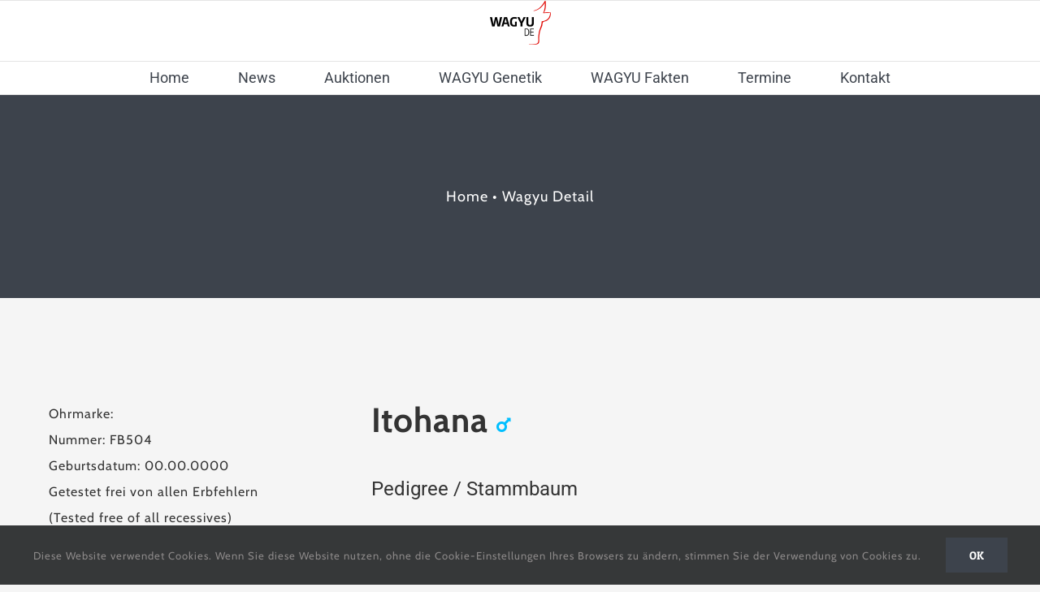

--- FILE ---
content_type: text/html; charset=UTF-8
request_url: https://wagyu.de/wagyu-detail/?id=8&ped=true
body_size: 15003
content:
    <style>

        .list-group{
            list-style: none;
            padding: 0px;
        }
        .list-group-item{
            padding: : 0px 0px 15px 0px;
        }
        .myVitaImage{
            height:290px;
            width:100%;
        }
    </style>
<!DOCTYPE html>
<html class="avada-html-layout-wide" lang="de" prefix="og: http://ogp.me/ns# fb: http://ogp.me/ns/fb#">
<head>
	<meta http-equiv="X-UA-Compatible" content="IE=edge" />
	<meta http-equiv="Content-Type" content="text/html; charset=utf-8"/>
	<meta name="viewport" content="width=device-width, initial-scale=1" />
	<title>Wagyu Detail - WAGYU.de - original japanische Genetik</title>

<!-- This site is optimized with the Yoast SEO plugin v13.1 - https://yoast.com/wordpress/plugins/seo/ -->
<meta name="robots" content="max-snippet:-1, max-image-preview:large, max-video-preview:-1"/>
<link rel="canonical" href="https://wagyu.de/wagyu-detail/" />
<meta property="og:locale" content="de_DE" />
<meta property="og:type" content="article" />
<meta property="og:title" content="Wagyu Detail - WAGYU.de - original japanische Genetik" />
<meta property="og:url" content="https://wagyu.de/wagyu-detail/" />
<meta property="og:site_name" content="WAGYU.de - original japanische Genetik" />
<meta name="twitter:card" content="summary_large_image" />
<meta name="twitter:title" content="Wagyu Detail - WAGYU.de - original japanische Genetik" />
<script type='application/ld+json' class='yoast-schema-graph yoast-schema-graph--main'>{"@context":"https://schema.org","@graph":[{"@type":"Organization","@id":"https://wagyu.de/#organization","name":"WAGYU DE","url":"https://wagyu.de/","sameAs":[],"logo":{"@type":"ImageObject","@id":"https://wagyu.de/#logo","inLanguage":"de","url":"https://wagyu.de/wp-content/uploads/2019/12/WAGYU_DE_logo_black.png","width":2094,"height":1527,"caption":"WAGYU DE"},"image":{"@id":"https://wagyu.de/#logo"}},{"@type":"WebSite","@id":"https://wagyu.de/#website","url":"https://wagyu.de/","name":"WAGYU.de - original japanische Genetik","inLanguage":"de","publisher":{"@id":"https://wagyu.de/#organization"},"potentialAction":{"@type":"SearchAction","target":"https://wagyu.de/?s={search_term_string}","query-input":"required name=search_term_string"}},{"@type":"WebPage","@id":"https://wagyu.de/wagyu-detail/#webpage","url":"https://wagyu.de/wagyu-detail/","name":"Wagyu Detail - WAGYU.de - original japanische Genetik","isPartOf":{"@id":"https://wagyu.de/#website"},"inLanguage":"de","datePublished":"2019-07-17T20:37:05+00:00","dateModified":"2019-07-17T20:39:11+00:00"}]}</script>
<!-- / Yoast SEO plugin. -->

<link rel='dns-prefetch' href='//s.w.org' />
<link rel="alternate" type="application/rss+xml" title="WAGYU.de - original japanische Genetik &raquo; Feed" href="https://wagyu.de/feed/" />
<link rel="alternate" type="application/rss+xml" title="WAGYU.de - original japanische Genetik &raquo; Kommentar-Feed" href="https://wagyu.de/comments/feed/" />
		
		
		
		
				
		<meta property="og:title" content="Wagyu Detail"/>
		<meta property="og:type" content="article"/>
		<meta property="og:url" content="https://wagyu.de/wagyu-detail/"/>
		<meta property="og:site_name" content="WAGYU.de - original japanische Genetik"/>
		<meta property="og:description" content=""/>

									<meta property="og:image" content="https://wagyu.de/wp-content/uploads/2019/06/WAGYU_DE_logo_black150.png"/>
									<script type="text/javascript">
			window._wpemojiSettings = {"baseUrl":"https:\/\/s.w.org\/images\/core\/emoji\/12.0.0-1\/72x72\/","ext":".png","svgUrl":"https:\/\/s.w.org\/images\/core\/emoji\/12.0.0-1\/svg\/","svgExt":".svg","source":{"concatemoji":"https:\/\/wagyu.de\/wp-includes\/js\/wp-emoji-release.min.js?ver=5.2.23"}};
			!function(e,a,t){var n,r,o,i=a.createElement("canvas"),p=i.getContext&&i.getContext("2d");function s(e,t){var a=String.fromCharCode;p.clearRect(0,0,i.width,i.height),p.fillText(a.apply(this,e),0,0);e=i.toDataURL();return p.clearRect(0,0,i.width,i.height),p.fillText(a.apply(this,t),0,0),e===i.toDataURL()}function c(e){var t=a.createElement("script");t.src=e,t.defer=t.type="text/javascript",a.getElementsByTagName("head")[0].appendChild(t)}for(o=Array("flag","emoji"),t.supports={everything:!0,everythingExceptFlag:!0},r=0;r<o.length;r++)t.supports[o[r]]=function(e){if(!p||!p.fillText)return!1;switch(p.textBaseline="top",p.font="600 32px Arial",e){case"flag":return s([55356,56826,55356,56819],[55356,56826,8203,55356,56819])?!1:!s([55356,57332,56128,56423,56128,56418,56128,56421,56128,56430,56128,56423,56128,56447],[55356,57332,8203,56128,56423,8203,56128,56418,8203,56128,56421,8203,56128,56430,8203,56128,56423,8203,56128,56447]);case"emoji":return!s([55357,56424,55356,57342,8205,55358,56605,8205,55357,56424,55356,57340],[55357,56424,55356,57342,8203,55358,56605,8203,55357,56424,55356,57340])}return!1}(o[r]),t.supports.everything=t.supports.everything&&t.supports[o[r]],"flag"!==o[r]&&(t.supports.everythingExceptFlag=t.supports.everythingExceptFlag&&t.supports[o[r]]);t.supports.everythingExceptFlag=t.supports.everythingExceptFlag&&!t.supports.flag,t.DOMReady=!1,t.readyCallback=function(){t.DOMReady=!0},t.supports.everything||(n=function(){t.readyCallback()},a.addEventListener?(a.addEventListener("DOMContentLoaded",n,!1),e.addEventListener("load",n,!1)):(e.attachEvent("onload",n),a.attachEvent("onreadystatechange",function(){"complete"===a.readyState&&t.readyCallback()})),(n=t.source||{}).concatemoji?c(n.concatemoji):n.wpemoji&&n.twemoji&&(c(n.twemoji),c(n.wpemoji)))}(window,document,window._wpemojiSettings);
		</script>
		<style type="text/css">
img.wp-smiley,
img.emoji {
	display: inline !important;
	border: none !important;
	box-shadow: none !important;
	height: 1em !important;
	width: 1em !important;
	margin: 0 .07em !important;
	vertical-align: -0.1em !important;
	background: none !important;
	padding: 0 !important;
}
</style>
	<link rel='stylesheet' id='dashicons-css'  href='https://wagyu.de/wp-includes/css/dashicons.min.css?ver=5.2.23' type='text/css' media='all' />
<link rel='stylesheet' id='wp-jquery-ui-dialog-css'  href='https://wagyu.de/wp-includes/css/jquery-ui-dialog.min.css?ver=5.2.23' type='text/css' media='all' />
<link rel='stylesheet' id='dropzoneStyle-css'  href='https://wagyu.de/wp-content/plugins/vita/scripts/dropzone-master/dist/dropzone.css?ver=5.2.23' type='text/css' media='all' />
<link rel='stylesheet' id='bootstrapToggleStyle-css'  href='https://wagyu.de/wp-content/plugins/vita/scripts/bootstrap-toggle-master/css/bootstrap-toggle.css?ver=5.2.23' type='text/css' media='all' />
<link rel='stylesheet' id='emsMedienStyle-css'  href='https://wagyu.de/wp-content/plugins/vita/style/emsMedienStyle.css?ver=5.2.23' type='text/css' media='all' />
<link rel='stylesheet' id='datatablesStyle-css'  href='https://wagyu.de/wp-content/plugins/vita/scripts/datatables/datatables.css?ver=5.2.23' type='text/css' media='all' />
<link rel='stylesheet' id='datatablesStyleCss-css'  href='https://wagyu.de/wp-content/plugins/vita/scripts/datatables/style.css?ver=5.2.23' type='text/css' media='all' />
<link rel='stylesheet' id='rs-plugin-settings-css'  href='https://wagyu.de/wp-content/plugins/revslider/public/assets/css/settings.css?ver=5.4.8.3' type='text/css' media='all' />
<style id='rs-plugin-settings-inline-css' type='text/css'>
#rs-demo-id {}
</style>
<link rel='stylesheet' id='avada-stylesheet-css'  href='https://wagyu.de/wp-content/themes/Avada/assets/css/style.min.css?ver=5.9.1' type='text/css' media='all' />
<link rel='stylesheet' id='child-style-css'  href='https://wagyu.de/wp-content/themes/Avada-Child-Theme/style.css?ver=5.2.23' type='text/css' media='all' />
<!--[if IE]>
<link rel='stylesheet' id='avada-IE-css'  href='https://wagyu.de/wp-content/themes/Avada/assets/css/ie.min.css?ver=5.9.1' type='text/css' media='all' />
<style id='avada-IE-inline-css' type='text/css'>
.avada-select-parent .select-arrow{background-color:#ffffff}
.select-arrow{background-color:#ffffff}
</style>
<![endif]-->
<link rel='stylesheet' id='tablepress-default-css'  href='https://wagyu.de/wp-content/tablepress-combined.min.css?ver=4' type='text/css' media='all' />
<link rel='stylesheet' id='fusion-dynamic-css-css'  href='https://wagyu.de/wp-content/uploads/fusion-styles/0017720ceb29e511a90146c9e3344852.min.css?ver=5.2.23' type='text/css' media='all' />
<link rel='stylesheet' id='avada-max-1c-css'  href='https://wagyu.de/wp-content/themes/Avada/assets/css/media/max-1c.min.css?ver=5.9.1' type='text/css' media='only screen and (max-width: 644px)' />
<link rel='stylesheet' id='avada-max-2c-css'  href='https://wagyu.de/wp-content/themes/Avada/assets/css/media/max-2c.min.css?ver=5.9.1' type='text/css' media='only screen and (max-width: 720px)' />
<link rel='stylesheet' id='avada-min-2c-max-3c-css'  href='https://wagyu.de/wp-content/themes/Avada/assets/css/media/min-2c-max-3c.min.css?ver=5.9.1' type='text/css' media='only screen and (min-width: 720px) and (max-width: 796px)' />
<link rel='stylesheet' id='avada-min-3c-max-4c-css'  href='https://wagyu.de/wp-content/themes/Avada/assets/css/media/min-3c-max-4c.min.css?ver=5.9.1' type='text/css' media='only screen and (min-width: 796px) and (max-width: 872px)' />
<link rel='stylesheet' id='avada-min-4c-max-5c-css'  href='https://wagyu.de/wp-content/themes/Avada/assets/css/media/min-4c-max-5c.min.css?ver=5.9.1' type='text/css' media='only screen and (min-width: 872px) and (max-width: 948px)' />
<link rel='stylesheet' id='avada-min-5c-max-6c-css'  href='https://wagyu.de/wp-content/themes/Avada/assets/css/media/min-5c-max-6c.min.css?ver=5.9.1' type='text/css' media='only screen and (min-width: 948px) and (max-width: 1024px)' />
<link rel='stylesheet' id='avada-min-shbp-min-sh-cbp-css'  href='https://wagyu.de?action=avada-get-styles&#038;mq=min-shbp.min%2Cmin-sh-cbp.min&#038;ver=5.9.1' type='text/css' media='only screen and (min-width: 960px)' />
<link rel='stylesheet' id='avada-max-shbp-max-sh-shbp-max-sh-cbp-max-sh-sbp-max-sh-cbp-cf7-max-sh-cbp-sliders-max-sh-cbp-eslider-css'  href='https://wagyu.de?action=avada-get-styles&#038;mq=max-shbp.min%2Cmax-sh-shbp.min%2Cmax-sh-cbp.min%2Cmax-sh-sbp.min%2Cmax-sh-cbp-cf7.min%2Cmax-sh-cbp-sliders.min%2Cmax-sh-cbp-eslider.min&#038;ver=5.9.1' type='text/css' media='only screen and (max-width: 960px)' />
<link rel='stylesheet' id='avada-min-768-max-1024-p-css'  href='https://wagyu.de/wp-content/themes/Avada/assets/css/media/min-768-max-1024-p.min.css?ver=5.9.1' type='text/css' media='only screen and (min-device-width: 768px) and (max-device-width: 1024px) and (orientation: portrait)' />
<link rel='stylesheet' id='avada-min-768-max-1024-l-css'  href='https://wagyu.de/wp-content/themes/Avada/assets/css/media/min-768-max-1024-l.min.css?ver=5.9.1' type='text/css' media='only screen and (min-device-width: 768px) and (max-device-width: 1024px) and (orientation: landscape)' />
<link rel='stylesheet' id='avada-max-sh-640-max-640-sliders-css'  href='https://wagyu.de?action=avada-get-styles&#038;mq=max-sh-640.min%2Cmax-640-sliders.min&#038;ver=5.9.1' type='text/css' media='only screen and (max-width: 640px)' />
<link rel='stylesheet' id='avada-max-shbp-18-css'  href='https://wagyu.de/wp-content/themes/Avada/assets/css/media/max-shbp-18.min.css?ver=5.9.1' type='text/css' media='only screen and (max-width: 942px)' />
<link rel='stylesheet' id='avada-max-shbp-32-css'  href='https://wagyu.de/wp-content/themes/Avada/assets/css/media/max-shbp-32.min.css?ver=5.9.1' type='text/css' media='only screen and (max-width: 928px)' />
<link rel='stylesheet' id='avada-max-640-css'  href='https://wagyu.de/wp-content/themes/Avada/assets/css/media/max-640.min.css?ver=5.9.1' type='text/css' media='only screen and (max-device-width: 640px)' />
<script type='text/javascript' src='https://wagyu.de/wp-includes/js/jquery/jquery.js?ver=1.12.4-wp'></script>
<script type='text/javascript' src='https://wagyu.de/wp-includes/js/jquery/jquery-migrate.min.js?ver=1.4.1'></script>
<script type='text/javascript' src='https://wagyu.de/wp-content/plugins/vita/scripts/popper.min.js?ver=5.2.23'></script>
<script type='text/javascript' src='https://wagyu.de/wp-content/plugins/vita/scripts/bootstrap-4.3.1-dist/js/bootstrap.js?ver=5.2.23'></script>
<script type='text/javascript' src='https://wagyu.de/wp-content/plugins/vita/scripts/bootstrap-multiselect.js?ver=5.2.23'></script>
<script type='text/javascript' src='https://wagyu.de/wp-content/plugins/vita/scripts/datatables/datatables.js?ver=5.2.23'></script>
<script type='text/javascript' src='https://wagyu.de/wp-content/plugins/vita/scripts/dropzone-master/dist/dropzone.js?ver=5.2.23'></script>
<script type='text/javascript' src='https://wagyu.de/wp-content/plugins/vita/scripts/bootstrap-toggle-master/js/bootstrap-toggle.js?ver=5.2.23'></script>
<script type='text/javascript' src='https://wagyu.de/wp-content/plugins/revslider/public/assets/js/jquery.themepunch.tools.min.js?ver=5.4.8.3'></script>
<script type='text/javascript' src='https://wagyu.de/wp-content/plugins/revslider/public/assets/js/jquery.themepunch.revolution.min.js?ver=5.4.8.3'></script>
<link rel='https://api.w.org/' href='https://wagyu.de/wp-json/' />
<link rel="EditURI" type="application/rsd+xml" title="RSD" href="https://wagyu.de/xmlrpc.php?rsd" />
<link rel="wlwmanifest" type="application/wlwmanifest+xml" href="https://wagyu.de/wp-includes/wlwmanifest.xml" /> 
<meta name="generator" content="WordPress 5.2.23" />
<link rel='shortlink' href='https://wagyu.de/?p=1318' />
<link rel="alternate" type="application/json+oembed" href="https://wagyu.de/wp-json/oembed/1.0/embed?url=https%3A%2F%2Fwagyu.de%2Fwagyu-detail%2F" />
<link rel="alternate" type="text/xml+oembed" href="https://wagyu.de/wp-json/oembed/1.0/embed?url=https%3A%2F%2Fwagyu.de%2Fwagyu-detail%2F&#038;format=xml" />
		<style type="text/css">.recentcomments a{display:inline !important;padding:0 !important;margin:0 !important;}</style>
		<meta name="generator" content="Powered by Slider Revolution 5.4.8.3 - responsive, Mobile-Friendly Slider Plugin for WordPress with comfortable drag and drop interface." />
<script type="text/javascript">function setREVStartSize(e){									
						try{ e.c=jQuery(e.c);var i=jQuery(window).width(),t=9999,r=0,n=0,l=0,f=0,s=0,h=0;
							if(e.responsiveLevels&&(jQuery.each(e.responsiveLevels,function(e,f){f>i&&(t=r=f,l=e),i>f&&f>r&&(r=f,n=e)}),t>r&&(l=n)),f=e.gridheight[l]||e.gridheight[0]||e.gridheight,s=e.gridwidth[l]||e.gridwidth[0]||e.gridwidth,h=i/s,h=h>1?1:h,f=Math.round(h*f),"fullscreen"==e.sliderLayout){var u=(e.c.width(),jQuery(window).height());if(void 0!=e.fullScreenOffsetContainer){var c=e.fullScreenOffsetContainer.split(",");if (c) jQuery.each(c,function(e,i){u=jQuery(i).length>0?u-jQuery(i).outerHeight(!0):u}),e.fullScreenOffset.split("%").length>1&&void 0!=e.fullScreenOffset&&e.fullScreenOffset.length>0?u-=jQuery(window).height()*parseInt(e.fullScreenOffset,0)/100:void 0!=e.fullScreenOffset&&e.fullScreenOffset.length>0&&(u-=parseInt(e.fullScreenOffset,0))}f=u}else void 0!=e.minHeight&&f<e.minHeight&&(f=e.minHeight);e.c.closest(".rev_slider_wrapper").css({height:f})					
						}catch(d){console.log("Failure at Presize of Slider:"+d)}						
					};</script>

		
	<script type="text/javascript">
		var doc = document.documentElement;
		doc.setAttribute('data-useragent', navigator.userAgent);
	</script>

	</head>

<body class="page-template page-template-ems_vita_detail page-template-ems_vita_detail-php page page-id-1318 fusion-image-hovers fusion-body ltr fusion-sticky-header no-tablet-sticky-header no-mobile-sticky-header no-mobile-slidingbar no-mobile-totop fusion-disable-outline fusion-sub-menu-fade mobile-logo-pos-center layout-wide-mode fusion-top-header menu-text-align-center mobile-menu-design-modern fusion-hide-pagination-text fusion-header-layout-v5 avada-responsive avada-footer-fx-none fusion-search-form-classic fusion-avatar-square">
	<a class="skip-link screen-reader-text" href="#content">Skip to content</a>
				<div id="wrapper" class="">
		<div id="home" style="position:relative;top:-1px;"></div>
		
			<header class="fusion-header-wrapper">
				<div class="fusion-header-v5 fusion-logo-center fusion-sticky-menu- fusion-sticky-logo-1 fusion-mobile-logo- fusion-sticky-menu-and-logo fusion-header-menu-align-center fusion-mobile-menu-design-modern">
					
<div class="fusion-secondary-header">
	<div class="fusion-row">
							<div class="fusion-alignright">
				<nav class="fusion-secondary-menu" role="navigation" aria-label="Secondary Menu"></nav>			</div>
			</div>
</div>
<div class="fusion-header-sticky-height"></div>
<div class="fusion-sticky-header-wrapper"> <!-- start fusion sticky header wrapper -->
	<div class="fusion-header">
		<div class="fusion-row">
							<div class="fusion-logo" data-margin-top="0" data-margin-bottom="20px" data-margin-left="0px" data-margin-right="0px">
			<a class="fusion-logo-link"  href="https://wagyu.de/" >

						<!-- standard logo -->
			<img src="https://wagyu.de/wp-content/uploads/2019/06/WAGYU_DE_logo_black150.png" srcset="https://wagyu.de/wp-content/uploads/2019/06/WAGYU_DE_logo_black150.png 1x, https://wagyu.de/wp-content/uploads/2019/06/WAGYU_DE_logo_black150.png 2x" width="150" height="108" style="max-height:108px;height:auto;" alt="WAGYU.de &#8211; original japanische Genetik Logo" data-retina_logo_url="https://wagyu.de/wp-content/uploads/2019/06/WAGYU_DE_logo_black150.png" class="fusion-standard-logo" />

			
											<!-- sticky header logo -->
				<img src="https://wagyu.de/wp-content/uploads/2019/06/WAGYU_DE_logo_black75.png" srcset="https://wagyu.de/wp-content/uploads/2019/06/WAGYU_DE_logo_black75.png 1x, https://wagyu.de/wp-content/uploads/2019/06/WAGYU_DE_logo_black150.png 2x" width="104" height="75" style="max-height:75px;height:auto;" alt="WAGYU.de &#8211; original japanische Genetik Logo" data-retina_logo_url="https://wagyu.de/wp-content/uploads/2019/06/WAGYU_DE_logo_black150.png" class="fusion-sticky-logo" />
					</a>
		</div>
								<div class="fusion-mobile-menu-icons">
							<a href="#" class="fusion-icon fusion-icon-bars" aria-label="Toggle mobile menu" aria-expanded="false"></a>
		
		
		
			</div>
				
					</div>
	</div>
	<div class="fusion-secondary-main-menu">
		<div class="fusion-row">
			<nav class="fusion-main-menu" aria-label="Main Menu"><ul id="menu-veterinarian-main-menu" class="fusion-menu"><li  id="menu-item-19"  class="menu-item menu-item-type-post_type menu-item-object-page menu-item-home menu-item-19"  data-item-id="19"><a  href="https://wagyu.de/" class="fusion-background-highlight"><span class="menu-text">Home</span></a></li><li  id="menu-item-1354"  class="menu-item menu-item-type-post_type menu-item-object-page menu-item-1354"  data-item-id="1354"><a  href="https://wagyu.de/news/" class="fusion-background-highlight"><span class="menu-text">News</span></a></li><li  id="menu-item-1356"  class="menu-item menu-item-type-post_type menu-item-object-page menu-item-1356"  data-item-id="1356"><a  href="https://wagyu.de/auktionen/" class="fusion-background-highlight"><span class="menu-text">Auktionen</span></a></li><li  id="menu-item-1323"  class="menu-item menu-item-type-post_type menu-item-object-page menu-item-has-children menu-item-1323 fusion-dropdown-menu"  data-item-id="1323"><a  href="https://wagyu.de/wagyu-genetik/" class="fusion-background-highlight"><span class="menu-text">WAGYU Genetik</span></a><ul role="menu" class="sub-menu"><li  id="menu-item-1365"  class="menu-item menu-item-type-post_type menu-item-object-page menu-item-1365 fusion-dropdown-submenu" ><a  href="https://wagyu.de/wagyu-sperma/" class="fusion-background-highlight"><span>WAGYU Sperma</span></a></li><li  id="menu-item-1308"  class="menu-item menu-item-type-post_type menu-item-object-page menu-item-1308 fusion-dropdown-submenu" ><a  href="https://wagyu.de/wagyu/" class="fusion-background-highlight"><span>WAGYU Zuchttiere</span></a></li><li  id="menu-item-1364"  class="menu-item menu-item-type-post_type menu-item-object-page menu-item-1364 fusion-dropdown-submenu" ><a  href="https://wagyu.de/wagyu-embryonen/" class="fusion-background-highlight"><span>WAGYU Embryonen</span></a></li></ul></li><li  id="menu-item-1330"  class="menu-item menu-item-type-post_type menu-item-object-page menu-item-1330"  data-item-id="1330"><a  href="https://wagyu.de/wagyu-fakten-2/" class="fusion-background-highlight"><span class="menu-text">WAGYU Fakten</span></a></li><li  id="menu-item-1372"  class="menu-item menu-item-type-post_type menu-item-object-page menu-item-1372"  data-item-id="1372"><a  href="https://wagyu.de/termine/" class="fusion-background-highlight"><span class="menu-text">Termine</span></a></li><li  id="menu-item-1449"  class="menu-item menu-item-type-post_type menu-item-object-page menu-item-1449"  data-item-id="1449"><a  href="https://wagyu.de/kontakt/" class="fusion-background-highlight"><span class="menu-text">Kontakt</span></a></li></ul></nav>
<nav class="fusion-mobile-nav-holder fusion-mobile-menu-text-align-left" aria-label="Main Menu Mobile"></nav>

					</div>
	</div>
</div> <!-- end fusion sticky header wrapper -->
				</div>
				<div class="fusion-clearfix"></div>
			</header>
					
		
		<div id="sliders-container">
					</div>
				
		
					<div class="fusion-page-title-bar fusion-page-title-bar-none fusion-page-title-bar-center">
	<div class="fusion-page-title-row">
		<div class="fusion-page-title-wrapper">
			<div class="fusion-page-title-captions">

				
															<div class="fusion-page-title-secondary">
							<div class="fusion-breadcrumbs"><span itemscope itemtype="http://data-vocabulary.org/Breadcrumb"><a itemprop="url" href="https://wagyu.de"><span itemprop="title">Home</span></a></span><span class="fusion-breadcrumb-sep">•</span><span class="breadcrumb-leaf">Wagyu Detail</span></div>						</div>
									
			</div>

			
		</div>
	</div>
</div>
				
				<main id="main" class="clearfix " style="">
			<div class="fusion-row" style="">
    <section id="content" class="" style="width: 100%;">
                                            <div id="post-1318" class="post-1318 page type-page status-publish hentry">
                <span class="entry-title rich-snippet-hidden">Wagyu Detail</span><span class="vcard rich-snippet-hidden"><span class="fn"><a href="https://wagyu.de/author/admin/" title="Beiträge von admin" rel="author">admin</a></span></span><span class="updated rich-snippet-hidden">2019-07-17T22:39:11+01:00</span>                                <div class="post-content">
                                                        </div>
                                                                </div>
            </section>
    <section id="emsVitaContent">
                <div class="row">
            <div class="col-md-4">
                <div class="row">
                                            <div class="col-md-9">
                                                    </div>
                        <div class="col-md-3">
                                                                                </div>
                                        </div>
                                    <ul class="list-group">
                        <li class="list-group-item">Ohrmarke: </li>
                        <li class="list-group-item">Nummer: FB504</li>
                        <li class="list-group-item">
                            Geburtsdatum: 00.00.0000</li>
                        <li class="list-group-item">Getestet frei von allen Erbfehlern </br>(Tested free of all recessives)</li>
                    </ul>
                                        <ul class="list-group">
                        <li class="list-group-item"><h3>Verkäufer:</h3></li>
                        <li class="list-group-item"></li>
                        <li class="list-group-item"></li>
                        <li class="list-group-item"></li>
                        <li class="list-group-item"></li>
                    </ul>
                                </div>
            <div class="col-md-8">
                <h1 style="font-size:32pt;line-height:1.2;">
                    Itohana                    <i style="color:deepskyblue;font-size: 18pt;" class="fas fa-mars"></i>                                    </h1>
                                                <p></p>
                <p></p>
                                    <div class="col-md12">
                        <h2>Pedigree / Stammbaum</h2>
                        <table width="100%">
                            <tr>
                                <td style="border:1px solid #666;">
                                    <!-- Vater 1. Gen -->
                                    <a href='?id=10&ped=true'>Dai 7 Itozakura FB226</a>                                </td>
                                <td style="border:1px solid #666;">
                                    <table width="100%">
                                        <tr>
                                            <td style="border-bottom:1px solid #999; padding-bottom:12px;"
                                                valign="middle">
                                                <!-- Vater 2. Gen -->
                                                &nbsp;                                            </td>
                                        </tr>
                                        <tr>
                                            <td style=" padding-top:12px;">
                                                <!-- Mutter 2. Gen -->
                                                &nbsp;                                            </td>
                                        </tr>
                                    </table>
                                </td>
                                <td style="border:1px solid #666;">
                                    <table width="100%">
                                        <tr>
                                            <td style="border-bottom:1px solid #999;">
                                                <!-- Vater 3. Gen -->
                                                &nbsp;                                            </td>
                                        </tr>
                                        <tr>
                                            <td style="border-bottom:1px solid #999;">
                                                <!-- Vater 3. Gen -->
                                                &nbsp;                                            </td>
                                        </tr>
                                        <tr>
                                            <td style="border-bottom:1px solid #999;">
                                                <!-- Vater 3. Gen -->
                                                &nbsp;                                            </td>
                                        </tr>
                                        <tr>
                                            <td>
                                                <!-- Mutter 3. Gen -->
                                                &nbsp;                                            </td>
                                        </tr>
                                    </table>
                                </td>
                            </tr>
                            <tr>
                                <td style="border:1px solid #666;">
                                    <!-- Mutter 1. Gen -->
                                    <a href='?id=11&ped=true'>Yoshifukuhana FB561</a>                                </td>
                                <td style="border:1px solid #666;">
                                    <table width="100%">
                                        <tr>
                                            <td style="border-bottom:1px solid #999; padding-bottom:12px;">
                                                <!-- Vater 2. Gen -->
                                                &nbsp;                                            </td>
                                        </tr>
                                        <tr>
                                            <td style=" padding-top:12px;">

                                                <!-- Mutter 2. Gen -->
                                                &nbsp;                                            </td>
                                        </tr>
                                    </table>
                                </td>
                                <td style="border:1px solid #666;">
                                    <table width="100%">
                                        <tr>
                                            <td style="border-bottom:1px solid #999;">
                                                <!-- Vater 2. Gen -->
                                                &nbsp;                                            </td>
                                        </tr>
                                        <tr>
                                            <td style="border-bottom:1px solid #999;">
                                                <!-- Mutter 2. Gen -->
                                                &nbsp;                                            </td>
                                        </tr>
                                        <tr>
                                            <td style="border-bottom:1px solid #999;">
                                                <!-- Vater 3. Gen -->
                                                &nbsp;                                            </td>
                                        </tr>
                                        <tr>
                                            <td>
                                                <!-- Mutter 3. Gen -->
                                                &nbsp;                                            </td>
                                        </tr>
                                    </table>
                                </td>
                            </tr>
                        </table>
                    </div>
                                    <div class="col-md-12">
                                                    <h2>Jetzt Zuchttier anfragen</h2>
                        
                        <div role="form" class="wpcf7" id="wpcf7-f1496-o1" lang="de-DE" dir="ltr">
<div class="screen-reader-response" aria-live="polite"></div>
<form action="/wagyu-detail/?id=8&#038;ped=true#wpcf7-f1496-o1" method="post" class="wpcf7-form wpcf7-acceptance-as-validation" novalidate="novalidate">
<div style="display: none;">
<input type="hidden" name="_wpcf7" value="1496" />
<input type="hidden" name="_wpcf7_version" value="5.1.9" />
<input type="hidden" name="_wpcf7_locale" value="de_DE" />
<input type="hidden" name="_wpcf7_unit_tag" value="wpcf7-f1496-o1" />
<input type="hidden" name="_wpcf7_container_post" value="0" />
<input type="hidden" name="g-recaptcha-response" value="" />
</div>
<p><label> Ihr Name*:<br />
    <span class="wpcf7-form-control-wrap your-name"><input type="text" name="your-name" value="" size="40" class="wpcf7-form-control wpcf7-text wpcf7-validates-as-required" aria-required="true" aria-invalid="false" /></span> </label></p>
<p><label> Ihre E-Mailadresse*:<br />
    <span class="wpcf7-form-control-wrap your-email"><input type="email" name="your-email" value="" size="40" class="wpcf7-form-control wpcf7-text wpcf7-email wpcf7-validates-as-required wpcf7-validates-as-email" aria-required="true" aria-invalid="false" /></span> </label></p>
<p><label> Ihre Telefonnummer:<br />
    <span class="wpcf7-form-control-wrap your-phone"><input type="text" name="your-phone" value="" size="40" class="wpcf7-form-control wpcf7-text" aria-invalid="false" /></span> </label></p>
<p><label> Betreff<br />
    <span class="wpcf7-form-control-wrap your-subject"><input type="text" name="your-subject" value="" size="40" class="wpcf7-form-control wpcf7-text" id="frmTopic" aria-invalid="false" /></span> </label></p>
<p><label> Bemerkung<br />
    <span class="wpcf7-form-control-wrap your-message"><textarea name="your-message" cols="40" rows="10" class="wpcf7-form-control wpcf7-textarea" aria-invalid="false"></textarea></span> </label></p>
<p class="datenschutz">
<strong>Datenschutz</strong><br />
<span class="wpcf7-form-control-wrap zustimmung-datenschutz"><span class="wpcf7-form-control wpcf7-acceptance"><span class="wpcf7-list-item"><label><input type="checkbox" name="zustimmung-datenschutz" value="1" aria-invalid="false" /><span class="wpcf7-list-item-label">Ich stimme zu, dass meine Angaben aus dem Kontaktformular zur Beantwortung meiner Anfrage erhoben und verarbeitet werden. Die Daten werden für 10 Jahre gespeichert oder auf Wunsch gelöscht.
Hinweis: Sie können Ihre Einwilligung jederzeit für die Zukunft per E-Mail an info@wagyu.de widerrufen. Detaillierte Informationen zum Umgang mit Nutzerdaten finden Sie in unserer <a target="_blank" href="https://wagyu.de/datenschutz/">Datenschutzerklärung</a>.</span></label></span></span></span>
</p>
<div class="wpcf7-form-control-wrap"><div data-sitekey="6Lc46qgZAAAAAF7yX5-CT_a5xhZvcTXAdfEFxMWa" class="wpcf7-form-control g-recaptcha wpcf7-recaptcha"></div>
<noscript>
	<div class="grecaptcha-noscript">
		<iframe src="https://www.google.com/recaptcha/api/fallback?k=6Lc46qgZAAAAAF7yX5-CT_a5xhZvcTXAdfEFxMWa" frameborder="0" scrolling="no" width="310" height="430">
		</iframe>
		<textarea name="g-recaptcha-response" rows="3" cols="40" placeholder="reCaptcha Response Here">
		</textarea>
	</div>
</noscript>
</div>
<p><input type="submit" value="Jetzt anfragen" class="wpcf7-form-control wpcf7-submit" /></p>
<div class="fusion-alert alert custom alert-custom fusion-alert-center fusion-alert-capitalize alert-dismissable wpcf7-response-output wpcf7-display-none" style="border-width:1px;"><button style="color:;border-color:;" type="button" class="close toggle-alert" data-dismiss="alert" aria-hidden="true">&times;</button><div class="fusion-alert-content-wrapper"><span class="fusion-alert-content"></span></div></div></form></div>                    </div>
                </div>
                    </div>
    </section>
<script>
        jQuery(document).ready(function(){
        jQuery('#frmTopic').val('Itohana ');
    });
        </script>
					
				</div>  <!-- fusion-row -->
			</main>  <!-- #main -->
			
			
			
										
				<div class="fusion-footer">
						
	<footer class="fusion-footer-widget-area fusion-widget-area">
		<div class="fusion-row">
			<div class="fusion-columns fusion-columns-4 fusion-widget-area">
				
																									<div class="fusion-column col-lg-3 col-md-3 col-sm-3">
							<section id="text-2" class="fusion-footer-widget-column widget widget_text">			<div class="textwidget"><a href=""><img src="https://wagyu.de/wp-content/uploads/2019/06/WAGYU_DE_logo_weiss150.png" /></a>

<div class="fusion-sep-clear"></div><div class="fusion-separator fusion-full-width-sep sep-none" style="margin-left: auto;margin-right: auto;margin-top:20px;"></div>

Wagyu DE bietet alles rund um die Wagyu-Zucht - Sperma und Embryonen (ausgeliefert über unser EU-Samendepot D-SDR 004-EG), Zuchttiere, Beratung. Wir veranstalten Wagyu-Zuchtviehauktionen, wir organisieren Studienreisen. Schauen Sie sich um.

<div class="fusion-sep-clear"></div><div class="fusion-separator fusion-full-width-sep sep-none" style="margin-left: auto;margin-right: auto;margin-top:-20px;"></div></div>
		<div style="clear:both;"></div></section><section id="social_links-widget-2" class="fusion-footer-widget-column widget social_links"><h4 class="widget-title"> </h4>
		<div class="fusion-social-networks boxed-icons">

			<div class="fusion-social-networks-wrapper">
								
																																																																				<a class="fusion-social-network-icon fusion-tooltip fusion-mail fusion-icon-mail" href="mailto:&#105;n&#102;&#111;&#064;wa&#103;&#121;u.&#100;e"  data-placement="top" data-title="Mail" data-toggle="tooltip" data-original-title=""  title="Mail" aria-label="Mail" rel="noopener noreferrer" target="_self" style="border-radius:6px;padding:10px;font-size:16px;color:#ffffff;background-color:#000000;border-color:#000000;"></a>
											
										
				
			</div>
		</div>

		<div style="clear:both;"></div></section>																					</div>
																										<div class="fusion-column col-lg-3 col-md-3 col-sm-3">
							<section id="text-3" class="fusion-footer-widget-column widget widget_text"><h4 class="widget-title">KONTAKTINFORMATIONEN</h4>			<div class="textwidget"><div class="fusion-sep-clear"></div><div class="fusion-separator sep-single sep-solid" style="border-color:#4d5560;border-top-width:2px;margin-top:0px;margin-bottom:25px;width:100%;max-width:50px;"></div>
<ul class="fusion-checklist fusion-checklist-1" style="font-size:16px;line-height:27.2px;"><li class="fusion-li-item"><span style="height:27.2px;width:27.2px;margin-right:11.2px;" class="icon-wrapper circle-no"><i class="fusion-li-icon  fa fa-phone" style="color:#a1a4aa;"></i></span><div class="fusion-li-item-content" style="margin-left:38.4px;">+49 (0) 2505 - 939220</div></li>
<li class="fusion-li-item"><span style="height:27.2px;width:27.2px;margin-right:11.2px;" class="icon-wrapper circle-no"><i class="fusion-li-icon  fa fa-envelope-o" style="color:#a1a4aa;"></i></span><div class="fusion-li-item-content" style="margin-left:38.4px;"><a href="mailto:info@wagyu.de">info@wagyu.de</a></div></li>
<li class="fusion-li-item"><span style="height:27.2px;width:27.2px;margin-right:11.2px;" class="icon-wrapper circle-no"><i class="fusion-li-icon  fa fa-home" style="color:#a1a4aa;"></i></span><div class="fusion-li-item-content" style="margin-left:38.4px;"><p>Lütke Berg 2<br /> D-48341 Altenberge</p></div></li>
</ul></div>
		<div style="clear:both;"></div></section>																					</div>
																										<div class="fusion-column col-lg-3 col-md-3 col-sm-3">
							<section id="text-4" class="fusion-footer-widget-column widget widget_text"><h4 class="widget-title">BÜROZEITEN</h4>			<div class="textwidget"><div class="fusion-sep-clear"></div><div class="fusion-separator sep-single sep-solid" style="border-color:#4d5560;border-top-width:2px;margin-top:0px;margin-bottom:20px;width:100%;max-width:50px;"></div>
<p>Montag - Freitag</br>08:00 - 19:00 Uhr<br /></div>
		<div style="clear:both;"></div></section>																					</div>
																										<div class="fusion-column fusion-column-last col-lg-3 col-md-3 col-sm-3">
							<section id="text-5" class="fusion-footer-widget-column widget widget_text"><h4 class="widget-title">Anfahrt</h4>			<div class="textwidget"><div class="fusion-sep-clear"></div><div class="fusion-separator sep-single sep-solid" style="border-color:#4d5560;border-top-width:2px;margin-top:0px;margin-bottom:25px;width:100%;max-width:50px;"></div>
<div class="fusion-privacy-placeholder" style="width:250px; height:200px;" data-privacy-type="gmaps"><div class="fusion-privacy-placeholder-content"><div class="fusion-privacy-label">For privacy reasons Google Maps needs your permission to be loaded.</div><a href="" data-privacy-type="gmaps" class="fusion-button button-default fusion-button-default-size button fusion-privacy-consent">I Accept</a></div></div><div class="shortcode-map fusion-google-map fusion-maps-static-type fusion-hidden"><img class="fusion-hidden" data-privacy-script="true" data-privacy-type="gmaps" width="250" height="200" data-privacy-src="https://maps.googleapis.com/maps/api/staticmap?key=AIzaSyCpMq2TdUrl2INdmwb2YWAEDU_xabDXxmQ&#038;language=de&#038;center=Wagyu+Lütke+Berg+2+48341+Altenberge&#038;maptype=roadmap&#038;zoom=16&#038;size=250x200&#038;markers=Wagyu+Lütke+Berg+2+48341+Altenberge&scale=2"></div></div>
		<div style="clear:both;"></div></section>																					</div>
																											
				<div class="fusion-clearfix"></div>
			</div> <!-- fusion-columns -->
		</div> <!-- fusion-row -->
	</footer> <!-- fusion-footer-widget-area -->

	
	<footer id="footer" class="fusion-footer-copyright-area fusion-footer-copyright-center">
		<div class="fusion-row">
			<div class="fusion-copyright-content">

				<div class="fusion-copyright-notice">
		<div>
		© Copyright 2019 - <script>document.write(new Date().getFullYear());</script>   |   <a href='https://wagyu.de' target='_blank'>wagyu.de</a>   |   <a href="/impressum">Impressum</a> - <a href="/datenschutz">Datenschutz</a> Alle Rechte vorbehalten   |   Erstellt von <a href='https://emsmedien.de' target='_blank'>emsMEDIEN - Werbeagentur Münsterland</a>	</div>
</div>

			</div> <!-- fusion-fusion-copyright-content -->
		</div> <!-- fusion-row -->
	</footer> <!-- #footer -->
				</div> <!-- fusion-footer -->

									</div> <!-- wrapper -->

								<a class="fusion-one-page-text-link fusion-page-load-link"></a>

						<script type="text/javascript">
				jQuery( document ).ready( function() {
					var ajaxurl = 'https://wagyu.de/wp-admin/admin-ajax.php';
					if ( 0 < jQuery( '.fusion-login-nonce' ).length ) {
						jQuery.get( ajaxurl, { 'action': 'fusion_login_nonce' }, function( response ) {
							jQuery( '.fusion-login-nonce' ).html( response );
						});
					}
				});
				</script>
				<div class="fusion-privacy-bar fusion-privacy-bar-bottom">
	<div class="fusion-privacy-bar-main">
		<span>Diese Website verwendet Cookies. Wenn Sie diese Website nutzen, ohne die Cookie-Einstellungen Ihres Browsers zu ändern, stimmen Sie der Verwendung von Cookies zu.					</span>
		<a href="#" class="fusion-privacy-bar-acceptance fusion-button fusion-button-default fusion-button-default-size" data-alt-text="Update Settings" data-orig-text="Ok">
			Ok		</a>
	</div>
	</div>
<script type='text/javascript' src='https://wagyu.de/wp-includes/js/jquery/ui/core.min.js?ver=1.11.4'></script>
<script type='text/javascript' src='https://wagyu.de/wp-includes/js/jquery/ui/widget.min.js?ver=1.11.4'></script>
<script type='text/javascript' src='https://wagyu.de/wp-includes/js/jquery/ui/mouse.min.js?ver=1.11.4'></script>
<script type='text/javascript' src='https://wagyu.de/wp-includes/js/jquery/ui/resizable.min.js?ver=1.11.4'></script>
<script type='text/javascript' src='https://wagyu.de/wp-includes/js/jquery/ui/draggable.min.js?ver=1.11.4'></script>
<script type='text/javascript' src='https://wagyu.de/wp-includes/js/jquery/ui/button.min.js?ver=1.11.4'></script>
<script type='text/javascript' src='https://wagyu.de/wp-includes/js/jquery/ui/position.min.js?ver=1.11.4'></script>
<script type='text/javascript' src='https://wagyu.de/wp-includes/js/jquery/ui/dialog.min.js?ver=1.11.4'></script>
<script type='text/javascript'>
/* <![CDATA[ */
var wpcf7 = {"apiSettings":{"root":"https:\/\/wagyu.de\/wp-json\/contact-form-7\/v1","namespace":"contact-form-7\/v1"}};
/* ]]> */
</script>
<script type='text/javascript' src='https://wagyu.de/wp-content/plugins/contact-form-7/includes/js/scripts.js?ver=5.1.9'></script>
<script type='text/javascript' src='https://wagyu.de/wp-content/themes/Avada/includes/lib/assets/min/js/library/isotope.js?ver=3.0.4'></script>
<script type='text/javascript' src='https://wagyu.de/wp-content/themes/Avada/includes/lib/assets/min/js/library/jquery.infinitescroll.js?ver=2.1'></script>
<script type='text/javascript' src='https://wagyu.de/wp-content/plugins/fusion-core/js/min/avada-faqs.js?ver=1'></script>
<script type='text/javascript' src='https://wagyu.de/wp-content/themes/Avada/includes/lib/assets/min/js/library/modernizr.js?ver=3.3.1'></script>
<script type='text/javascript' src='https://wagyu.de/wp-content/themes/Avada/includes/lib/assets/min/js/library/jquery.fitvids.js?ver=1.1'></script>
<script type='text/javascript'>
/* <![CDATA[ */
var fusionVideoGeneralVars = {"status_vimeo":"1","status_yt":"1"};
/* ]]> */
</script>
<script type='text/javascript' src='https://wagyu.de/wp-content/themes/Avada/includes/lib/assets/min/js/library/fusion-video-general.js?ver=1'></script>
<script type='text/javascript'>
/* <![CDATA[ */
var fusionLightboxVideoVars = {"lightbox_video_width":"1280","lightbox_video_height":"720"};
/* ]]> */
</script>
<script type='text/javascript' src='https://wagyu.de/wp-content/themes/Avada/includes/lib/assets/min/js/library/jquery.ilightbox.js?ver=2.2.3'></script>
<script type='text/javascript' src='https://wagyu.de/wp-content/themes/Avada/includes/lib/assets/min/js/library/jquery.mousewheel.js?ver=3.0.6'></script>
<script type='text/javascript'>
/* <![CDATA[ */
var fusionLightboxVars = {"status_lightbox":"1","lightbox_gallery":"1","lightbox_skin":"smooth","lightbox_title":"","lightbox_arrows":"1","lightbox_slideshow_speed":"5000","lightbox_autoplay":"","lightbox_opacity":"0.90","lightbox_desc":"1","lightbox_social":"1","lightbox_deeplinking":"","lightbox_path":"vertical","lightbox_post_images":"","lightbox_animation_speed":"Normal"};
/* ]]> */
</script>
<script type='text/javascript' src='https://wagyu.de/wp-content/themes/Avada/includes/lib/assets/min/js/general/fusion-lightbox.js?ver=1'></script>
<script type='text/javascript' src='https://wagyu.de/wp-content/themes/Avada/includes/lib/assets/min/js/library/imagesLoaded.js?ver=3.1.8'></script>
<script type='text/javascript' src='https://wagyu.de/wp-content/themes/Avada/includes/lib/assets/min/js/library/packery.js?ver=2.0.0'></script>
<script type='text/javascript'>
/* <![CDATA[ */
var avadaPortfolioVars = {"lightbox_behavior":"all","infinite_finished_msg":"<em>All items displayed.<\/em>","infinite_blog_text":"<em>Loading the next set of posts...<\/em>","content_break_point":"960"};
/* ]]> */
</script>
<script type='text/javascript' src='https://wagyu.de/wp-content/plugins/fusion-core/js/min/avada-portfolio.js?ver=1'></script>
<script type='text/javascript' src='https://wagyu.de/wp-content/plugins/fusion-builder/assets/js/min/library/Chart.js?ver=2.7.1'></script>
<script type='text/javascript' src='https://wagyu.de/wp-content/plugins/fusion-builder/assets/js/min/general/fusion-chart.js?ver=1'></script>
<script type='text/javascript'>
/* <![CDATA[ */
var fusionBgImageVars = {"content_break_point":"960"};
/* ]]> */
</script>
<script type='text/javascript' src='https://wagyu.de/wp-content/plugins/fusion-builder/assets/js/min/general/fusion-column-bg-image.js?ver=1'></script>
<script type='text/javascript' src='https://wagyu.de/wp-content/themes/Avada/includes/lib/assets/min/js/library/cssua.js?ver=2.1.28'></script>
<script type='text/javascript' src='https://wagyu.de/wp-content/themes/Avada/includes/lib/assets/min/js/library/jquery.waypoints.js?ver=2.0.3'></script>
<script type='text/javascript' src='https://wagyu.de/wp-content/themes/Avada/includes/lib/assets/min/js/general/fusion-waypoints.js?ver=1'></script>
<script type='text/javascript'>
/* <![CDATA[ */
var fusionAnimationsVars = {"disable_mobile_animate_css":"0"};
/* ]]> */
</script>
<script type='text/javascript' src='https://wagyu.de/wp-content/plugins/fusion-builder/assets/js/min/general/fusion-animations.js?ver=1'></script>
<script type='text/javascript'>
/* <![CDATA[ */
var fusionEqualHeightVars = {"content_break_point":"960"};
/* ]]> */
</script>
<script type='text/javascript' src='https://wagyu.de/wp-content/themes/Avada/includes/lib/assets/min/js/general/fusion-equal-heights.js?ver=1'></script>
<script type='text/javascript' src='https://wagyu.de/wp-content/plugins/fusion-builder/assets/js/min/general/fusion-column.js?ver=1'></script>
<script type='text/javascript' src='https://wagyu.de/wp-content/themes/Avada/includes/lib/assets/min/js/library/jquery.fade.js?ver=1'></script>
<script type='text/javascript' src='https://wagyu.de/wp-content/themes/Avada/includes/lib/assets/min/js/library/jquery.requestAnimationFrame.js?ver=1'></script>
<script type='text/javascript' src='https://wagyu.de/wp-content/themes/Avada/includes/lib/assets/min/js/library/fusion-parallax.js?ver=1'></script>
<script type='text/javascript'>
/* <![CDATA[ */
var fusionVideoBgVars = {"status_vimeo":"1","status_yt":"1"};
/* ]]> */
</script>
<script type='text/javascript' src='https://wagyu.de/wp-content/themes/Avada/includes/lib/assets/min/js/library/fusion-video-bg.js?ver=1'></script>
<script type='text/javascript'>
/* <![CDATA[ */
var fusionContainerVars = {"content_break_point":"960","container_hundred_percent_height_mobile":"0","is_sticky_header_transparent":"0"};
/* ]]> */
</script>
<script type='text/javascript' src='https://wagyu.de/wp-content/plugins/fusion-builder/assets/js/min/general/fusion-container.js?ver=1'></script>
<script type='text/javascript' src='https://wagyu.de/wp-content/plugins/fusion-builder/assets/js/min/general/fusion-content-boxes.js?ver=1'></script>
<script type='text/javascript' src='https://wagyu.de/wp-content/plugins/fusion-builder/assets/js/min/library/jquery.countdown.js?ver=1.0'></script>
<script type='text/javascript' src='https://wagyu.de/wp-content/plugins/fusion-builder/assets/js/min/general/fusion-countdown.js?ver=1'></script>
<script type='text/javascript' src='https://wagyu.de/wp-content/plugins/fusion-builder/assets/js/min/library/jquery.countTo.js?ver=1'></script>
<script type='text/javascript' src='https://wagyu.de/wp-content/themes/Avada/includes/lib/assets/min/js/library/jquery.appear.js?ver=1'></script>
<script type='text/javascript'>
/* <![CDATA[ */
var fusionCountersBox = {"counter_box_speed":"1000"};
/* ]]> */
</script>
<script type='text/javascript' src='https://wagyu.de/wp-content/plugins/fusion-builder/assets/js/min/general/fusion-counters-box.js?ver=1'></script>
<script type='text/javascript' src='https://wagyu.de/wp-content/themes/Avada/includes/lib/assets/min/js/library/jquery.easyPieChart.js?ver=2.1.7'></script>
<script type='text/javascript' src='https://wagyu.de/wp-content/plugins/fusion-builder/assets/js/min/general/fusion-counters-circle.js?ver=1'></script>
<script type='text/javascript' src='https://wagyu.de/wp-content/plugins/fusion-builder/assets/js/min/general/fusion-events.js?ver=1'></script>
<script type='text/javascript' src='https://wagyu.de/wp-content/plugins/fusion-builder/assets/js/min/general/fusion-flip-boxes.js?ver=1'></script>
<script type='text/javascript' src='https://wagyu.de/wp-content/plugins/fusion-builder/assets/js/min/general/fusion-gallery.js?ver=1'></script>
<script type='text/javascript'>
/* <![CDATA[ */
var fusionMapsVars = {"admin_ajax":"https:\/\/wagyu.de\/wp-admin\/admin-ajax.php"};
/* ]]> */
</script>
<script type='text/javascript' src='https://wagyu.de/wp-content/themes/Avada/includes/lib/assets/min/js/library/jquery.fusion_maps.js?ver=2.2.2'></script>
<script type='text/javascript' src='https://wagyu.de/wp-content/themes/Avada/includes/lib/assets/min/js/general/fusion-google-map.js?ver=1'></script>
<script type='text/javascript' src='https://wagyu.de/wp-content/plugins/fusion-builder/assets/js/min/library/jquery.event.move.js?ver=2.0'></script>
<script type='text/javascript' src='https://wagyu.de/wp-content/plugins/fusion-builder/assets/js/min/general/fusion-image-before-after.js?ver=1.0'></script>
<script type='text/javascript' src='https://wagyu.de/wp-content/themes/Avada/includes/lib/assets/min/js/library/bootstrap.modal.js?ver=3.1.1'></script>
<script type='text/javascript' src='https://wagyu.de/wp-content/plugins/fusion-builder/assets/js/min/general/fusion-modal.js?ver=1'></script>
<script type='text/javascript' src='https://wagyu.de/wp-content/plugins/fusion-builder/assets/js/min/general/fusion-progress.js?ver=1'></script>
<script type='text/javascript'>
/* <![CDATA[ */
var fusionRecentPostsVars = {"infinite_loading_text":"<em>Loading the next set of posts...<\/em>","infinite_finished_msg":"<em>All items displayed.<\/em>","slideshow_autoplay":"1","slideshow_speed":"7000","pagination_video_slide":"","status_yt":"1"};
/* ]]> */
</script>
<script type='text/javascript' src='https://wagyu.de/wp-content/plugins/fusion-builder/assets/js/min/general/fusion-recent-posts.js?ver=1'></script>
<script type='text/javascript' src='https://wagyu.de/wp-content/plugins/fusion-builder/assets/js/min/general/fusion-syntax-highlighter.js?ver=1'></script>
<script type='text/javascript' src='https://wagyu.de/wp-content/themes/Avada/includes/lib/assets/min/js/library/bootstrap.transition.js?ver=3.3.6'></script>
<script type='text/javascript' src='https://wagyu.de/wp-content/themes/Avada/includes/lib/assets/min/js/library/bootstrap.tab.js?ver=3.1.1'></script>
<script type='text/javascript'>
/* <![CDATA[ */
var fusionTabVars = {"content_break_point":"960"};
/* ]]> */
</script>
<script type='text/javascript' src='https://wagyu.de/wp-content/plugins/fusion-builder/assets/js/min/general/fusion-tabs.js?ver=1'></script>
<script type='text/javascript' src='https://wagyu.de/wp-content/themes/Avada/includes/lib/assets/min/js/library/jquery.cycle.js?ver=3.0.3'></script>
<script type='text/javascript'>
/* <![CDATA[ */
var fusionTestimonialVars = {"testimonials_speed":"4000"};
/* ]]> */
</script>
<script type='text/javascript' src='https://wagyu.de/wp-content/plugins/fusion-builder/assets/js/min/general/fusion-testimonials.js?ver=1'></script>
<script type='text/javascript' src='https://wagyu.de/wp-content/plugins/fusion-builder/assets/js/min/general/fusion-title.js?ver=1'></script>
<script type='text/javascript' src='https://wagyu.de/wp-content/themes/Avada/includes/lib/assets/min/js/library/bootstrap.collapse.js?ver=3.1.1'></script>
<script type='text/javascript' src='https://wagyu.de/wp-content/plugins/fusion-builder/assets/js/min/general/fusion-toggles.js?ver=1'></script>
<script type='text/javascript' src='https://wagyu.de/wp-content/themes/Avada/includes/lib/assets/min/js/library/vimeoPlayer.js?ver=2.2.1'></script>
<script type='text/javascript'>
/* <![CDATA[ */
var fusionVideoVars = {"status_vimeo":"1"};
/* ]]> */
</script>
<script type='text/javascript' src='https://wagyu.de/wp-content/plugins/fusion-builder/assets/js/min/general/fusion-video.js?ver=1'></script>
<script type='text/javascript' src='https://wagyu.de/wp-content/themes/Avada/includes/lib/assets/min/js/library/jquery.hoverintent.js?ver=1'></script>
<script type='text/javascript' src='https://wagyu.de/wp-content/themes/Avada/assets/min/js/general/avada-vertical-menu-widget.js?ver=1'></script>
<script type='text/javascript' src='https://wagyu.de/wp-content/themes/Avada/includes/lib/assets/min/js/library/lazysizes.js?ver=4.1.5'></script>
<script type='text/javascript' src='https://wagyu.de/wp-content/themes/Avada/includes/lib/assets/min/js/library/bootstrap.tooltip.js?ver=3.3.5'></script>
<script type='text/javascript' src='https://wagyu.de/wp-content/themes/Avada/includes/lib/assets/min/js/library/bootstrap.popover.js?ver=3.3.5'></script>
<script type='text/javascript' src='https://wagyu.de/wp-content/themes/Avada/includes/lib/assets/min/js/library/jquery.carouFredSel.js?ver=6.2.1'></script>
<script type='text/javascript' src='https://wagyu.de/wp-content/themes/Avada/includes/lib/assets/min/js/library/jquery.easing.js?ver=1.3'></script>
<script type='text/javascript' src='https://wagyu.de/wp-content/themes/Avada/includes/lib/assets/min/js/library/jquery.flexslider.js?ver=2.2.2'></script>
<script type='text/javascript' src='https://wagyu.de/wp-content/themes/Avada/includes/lib/assets/min/js/library/jquery.hoverflow.js?ver=1'></script>
<script type='text/javascript' src='https://wagyu.de/wp-content/themes/Avada/includes/lib/assets/min/js/library/jquery.placeholder.js?ver=2.0.7'></script>
<script type='text/javascript' src='https://wagyu.de/wp-content/themes/Avada/includes/lib/assets/min/js/library/jquery.touchSwipe.js?ver=1.6.6'></script>
<script type='text/javascript' src='https://wagyu.de/wp-content/themes/Avada/includes/lib/assets/min/js/general/fusion-alert.js?ver=1'></script>
<script type='text/javascript'>
/* <![CDATA[ */
var fusionCarouselVars = {"related_posts_speed":"2500","carousel_speed":"2500"};
/* ]]> */
</script>
<script type='text/javascript' src='https://wagyu.de/wp-content/themes/Avada/includes/lib/assets/min/js/general/fusion-carousel.js?ver=1'></script>
<script type='text/javascript'>
/* <![CDATA[ */
var fusionFlexSliderVars = {"status_vimeo":"1","page_smoothHeight":"false","slideshow_autoplay":"1","slideshow_speed":"7000","pagination_video_slide":"","status_yt":"1","flex_smoothHeight":"false"};
/* ]]> */
</script>
<script type='text/javascript' src='https://wagyu.de/wp-content/themes/Avada/includes/lib/assets/min/js/general/fusion-flexslider.js?ver=1'></script>
<script type='text/javascript' src='https://wagyu.de/wp-content/themes/Avada/includes/lib/assets/min/js/general/fusion-popover.js?ver=1'></script>
<script type='text/javascript' src='https://wagyu.de/wp-content/themes/Avada/includes/lib/assets/min/js/general/fusion-tooltip.js?ver=1'></script>
<script type='text/javascript' src='https://wagyu.de/wp-content/themes/Avada/includes/lib/assets/min/js/general/fusion-sharing-box.js?ver=1'></script>
<script type='text/javascript'>
/* <![CDATA[ */
var fusionBlogVars = {"infinite_blog_text":"<em>Loading the next set of posts...<\/em>","infinite_finished_msg":"<em>All items displayed.<\/em>","slideshow_autoplay":"1","slideshow_speed":"7000","pagination_video_slide":"","status_yt":"1","lightbox_behavior":"all","blog_pagination_type":"load_more_button","flex_smoothHeight":"false"};
/* ]]> */
</script>
<script type='text/javascript' src='https://wagyu.de/wp-content/themes/Avada/includes/lib/assets/min/js/general/fusion-blog.js?ver=1'></script>
<script type='text/javascript' src='https://wagyu.de/wp-content/themes/Avada/includes/lib/assets/min/js/general/fusion-button.js?ver=1'></script>
<script type='text/javascript' src='https://wagyu.de/wp-content/themes/Avada/includes/lib/assets/min/js/general/fusion-general-global.js?ver=1'></script>
<script type='text/javascript'>
/* <![CDATA[ */
var avadaHeaderVars = {"header_position":"top","header_layout":"v5","header_sticky":"1","header_sticky_type2_layout":"menu_and_logo","header_sticky_shadow":"1","side_header_break_point":"960","header_sticky_mobile":"0","header_sticky_tablet":"0","mobile_menu_design":"modern","sticky_header_shrinkage":"0","nav_height":"40","nav_highlight_border":"0","nav_highlight_style":"background","logo_margin_top":"0","logo_margin_bottom":"20px","layout_mode":"wide","header_padding_top":"0px","header_padding_bottom":"0px","offset_scroll":"full"};
/* ]]> */
</script>
<script type='text/javascript' src='https://wagyu.de/wp-content/themes/Avada/assets/min/js/general/avada-header.js?ver=5.9.1'></script>
<script type='text/javascript'>
/* <![CDATA[ */
var avadaMenuVars = {"site_layout":"Wide","header_position":"Top","logo_alignment":"Center","header_sticky":"1","header_sticky_mobile":"0","header_sticky_tablet":"0","side_header_break_point":"960","megamenu_base_width":"site_width","mobile_menu_design":"modern","dropdown_goto":"Go to...","mobile_nav_cart":"Shopping Cart","mobile_submenu_open":"Open Sub Menu Of","mobile_submenu_close":"Close Sub Menu Of","submenu_slideout":"1"};
/* ]]> */
</script>
<script type='text/javascript' src='https://wagyu.de/wp-content/themes/Avada/assets/min/js/general/avada-menu.js?ver=5.9.1'></script>
<script type='text/javascript'>
/* <![CDATA[ */
var fusionScrollToAnchorVars = {"content_break_point":"960","container_hundred_percent_height_mobile":"0"};
/* ]]> */
</script>
<script type='text/javascript' src='https://wagyu.de/wp-content/themes/Avada/includes/lib/assets/min/js/general/fusion-scroll-to-anchor.js?ver=1'></script>
<script type='text/javascript'>
/* <![CDATA[ */
var fusionTypographyVars = {"site_width":"1240px","typography_responsive":"1","typography_sensitivity":"0.60","typography_factor":"1.50","elements":"h1, h2, h3, h4, h5, h6"};
/* ]]> */
</script>
<script type='text/javascript' src='https://wagyu.de/wp-content/themes/Avada/includes/lib/assets/min/js/general/fusion-responsive-typography.js?ver=1'></script>
<script type='text/javascript' src='https://wagyu.de/wp-content/themes/Avada/assets/min/js/library/bootstrap.scrollspy.js?ver=3.3.2'></script>
<script type='text/javascript'>
/* <![CDATA[ */
var avadaCommentVars = {"title_style_type":"single solid","title_margin_top":"0px","title_margin_bottom":"0px"};
/* ]]> */
</script>
<script type='text/javascript' src='https://wagyu.de/wp-content/themes/Avada/assets/min/js/general/avada-comments.js?ver=5.9.1'></script>
<script type='text/javascript' src='https://wagyu.de/wp-content/themes/Avada/assets/min/js/general/avada-general-footer.js?ver=5.9.1'></script>
<script type='text/javascript' src='https://wagyu.de/wp-content/themes/Avada/assets/min/js/general/avada-quantity.js?ver=5.9.1'></script>
<script type='text/javascript' src='https://wagyu.de/wp-content/themes/Avada/assets/min/js/general/avada-scrollspy.js?ver=5.9.1'></script>
<script type='text/javascript' src='https://wagyu.de/wp-content/themes/Avada/assets/min/js/general/avada-select.js?ver=5.9.1'></script>
<script type='text/javascript'>
/* <![CDATA[ */
var avadaSidebarsVars = {"header_position":"top","header_layout":"v5","header_sticky":"1","header_sticky_type2_layout":"menu_and_logo","side_header_break_point":"960","header_sticky_tablet":"0","sticky_header_shrinkage":"0","nav_height":"40","sidebar_break_point":"960"};
/* ]]> */
</script>
<script type='text/javascript' src='https://wagyu.de/wp-content/themes/Avada/assets/min/js/general/avada-sidebars.js?ver=5.9.1'></script>
<script type='text/javascript' src='https://wagyu.de/wp-content/themes/Avada/assets/min/js/library/jquery.sticky-kit.js?ver=5.9.1'></script>
<script type='text/javascript' src='https://wagyu.de/wp-content/themes/Avada/assets/min/js/general/avada-tabs-widget.js?ver=5.9.1'></script>
<script type='text/javascript' src='https://wagyu.de/wp-content/themes/Avada/assets/min/js/general/avada-container-scroll.js?ver=5.9.1'></script>
<script type='text/javascript'>
/* <![CDATA[ */
var toTopscreenReaderText = {"label":"Go to Top"};
/* ]]> */
</script>
<script type='text/javascript' src='https://wagyu.de/wp-content/themes/Avada/assets/min/js/library/jquery.toTop.js?ver=1.2'></script>
<script type='text/javascript'>
/* <![CDATA[ */
var avadaToTopVars = {"status_totop":"desktop","totop_position":"right","totop_scroll_down_only":"0"};
/* ]]> */
</script>
<script type='text/javascript' src='https://wagyu.de/wp-content/themes/Avada/assets/min/js/general/avada-to-top.js?ver=5.9.1'></script>
<script type='text/javascript' src='https://wagyu.de/wp-content/themes/Avada/assets/min/js/general/avada-drop-down.js?ver=5.9.1'></script>
<script type='text/javascript'>
/* <![CDATA[ */
var avadaRevVars = {"avada_rev_styles":"1"};
/* ]]> */
</script>
<script type='text/javascript' src='https://wagyu.de/wp-content/themes/Avada/assets/min/js/general/avada-rev-styles.js?ver=5.9.1'></script>
<script type='text/javascript' src='https://wagyu.de/wp-content/themes/Avada/assets/min/js/general/avada-contact-form-7.js?ver=5.9.1'></script>
<script type='text/javascript' src='https://wagyu.de/wp-content/themes/Avada/assets/min/js/library/jquery.elasticslider.js?ver=5.9.1'></script>
<script type='text/javascript'>
/* <![CDATA[ */
var avadaElasticSliderVars = {"tfes_autoplay":"1","tfes_animation":"sides","tfes_interval":"3000","tfes_speed":"800","tfes_width":"150"};
/* ]]> */
</script>
<script type='text/javascript' src='https://wagyu.de/wp-content/themes/Avada/assets/min/js/general/avada-elastic-slider.js?ver=5.9.1'></script>
<script type='text/javascript'>
/* <![CDATA[ */
var avadaPrivacyVars = {"name":"privacy_embeds","days":"30","path":"\/","types":["youtube","vimeo","soundcloud","facebook","flickr","twitter","gmaps"],"defaults":[],"button":"1"};
/* ]]> */
</script>
<script type='text/javascript' src='https://wagyu.de/wp-content/themes/Avada/assets/min/js/general/avada-privacy.js?ver=5.9.1'></script>
<script type='text/javascript'>
/* <![CDATA[ */
var avadaFusionSliderVars = {"side_header_break_point":"960","slider_position":"below","header_transparency":"0","mobile_header_transparency":"0","header_position":"Top","content_break_point":"960","status_vimeo":"1"};
/* ]]> */
</script>
<script type='text/javascript' src='https://wagyu.de/wp-content/plugins/fusion-core/js/min/avada-fusion-slider.js?ver=1'></script>
<script type='text/javascript' src='https://wagyu.de/wp-includes/js/wp-embed.min.js?ver=5.2.23'></script>
<script type='text/javascript'>
/* <![CDATA[ */
var wpcf7iqfix = {"recaptcha_empty":"Bitte best\u00e4tige, dass du kein Roboter bist."};
/* ]]> */
</script>
<script type='text/javascript' src='https://www.google.com/recaptcha/api.js?hl=de_DE&#038;onload=recaptchaCallback&#038;render=explicit&#038;ver=2.0'></script>
<script type="text/javascript">
var recaptchaWidgets = [];
var recaptchaCallback = function() {
	var forms = document.getElementsByTagName( 'form' );
	var pattern = /(^|\s)g-recaptcha(\s|$)/;

	for ( var i = 0; i < forms.length; i++ ) {
		var divs = forms[ i ].getElementsByTagName( 'div' );

		for ( var j = 0; j < divs.length; j++ ) {
			var sitekey = divs[ j ].getAttribute( 'data-sitekey' );

			if ( divs[ j ].className && divs[ j ].className.match( pattern ) && sitekey ) {
				var params = {
					'sitekey': sitekey,
					'type': divs[ j ].getAttribute( 'data-type' ),
					'size': divs[ j ].getAttribute( 'data-size' ),
					'theme': divs[ j ].getAttribute( 'data-theme' ),
					'align': divs[ j ].getAttribute( 'data-align' ),
					'badge': divs[ j ].getAttribute( 'data-badge' ),
					'tabindex': divs[ j ].getAttribute( 'data-tabindex' )
				};

				var callback = divs[ j ].getAttribute( 'data-callback' );

				if ( callback && 'function' == typeof window[ callback ] ) {
					params[ 'callback' ] = window[ callback ];
				}

				var expired_callback = divs[ j ].getAttribute( 'data-expired-callback' );

				if ( expired_callback && 'function' == typeof window[ expired_callback ] ) {
					params[ 'expired-callback' ] = window[ expired_callback ];
				}

				var widget_id = grecaptcha.render( divs[ j ], params );
				recaptchaWidgets.push( widget_id );
				break;
			}
		}
	}
};

document.addEventListener( 'wpcf7submit', function( event ) {
	switch ( event.detail.status ) {
		case 'spam':
		case 'mail_sent':
		case 'mail_failed':
			for ( var i = 0; i < recaptchaWidgets.length; i++ ) {
				grecaptcha.reset( recaptchaWidgets[ i ] );
			}
	}
}, false );

document.addEventListener( 'wpcf7spam', function( event ) {
	
	var wpcf7forms = document.getElementsByClassName( 'wpcf7' );
	
	Array.prototype.forEach.call( wpcf7forms, function( form ) {
		
		if( form.getAttribute( 'id' ) != event.target.getAttribute( 'id' ) ) {
			return;
		}
		
		var response  = form.querySelector( 'input[name="g-recaptcha-response"]' );
		var recaptcha = form.querySelector( 'div.wpcf7-recaptcha' );
		if( '' === response.value ) {
			var recaptchaWrapper = recaptcha.parentElement;
			wpcf7.notValidTip( recaptchaWrapper, wpcf7iqfix.recaptcha_empty );
		}
	} );
} );
</script>
	</body>
</html>


--- FILE ---
content_type: text/html; charset=utf-8
request_url: https://www.google.com/recaptcha/api2/anchor?ar=1&k=6Lc46qgZAAAAAF7yX5-CT_a5xhZvcTXAdfEFxMWa&co=aHR0cHM6Ly93YWd5dS5kZTo0NDM.&hl=de&v=PoyoqOPhxBO7pBk68S4YbpHZ&size=normal&anchor-ms=20000&execute-ms=30000&cb=12b7t1w4ruhy
body_size: 49497
content:
<!DOCTYPE HTML><html dir="ltr" lang="de"><head><meta http-equiv="Content-Type" content="text/html; charset=UTF-8">
<meta http-equiv="X-UA-Compatible" content="IE=edge">
<title>reCAPTCHA</title>
<style type="text/css">
/* cyrillic-ext */
@font-face {
  font-family: 'Roboto';
  font-style: normal;
  font-weight: 400;
  font-stretch: 100%;
  src: url(//fonts.gstatic.com/s/roboto/v48/KFO7CnqEu92Fr1ME7kSn66aGLdTylUAMa3GUBHMdazTgWw.woff2) format('woff2');
  unicode-range: U+0460-052F, U+1C80-1C8A, U+20B4, U+2DE0-2DFF, U+A640-A69F, U+FE2E-FE2F;
}
/* cyrillic */
@font-face {
  font-family: 'Roboto';
  font-style: normal;
  font-weight: 400;
  font-stretch: 100%;
  src: url(//fonts.gstatic.com/s/roboto/v48/KFO7CnqEu92Fr1ME7kSn66aGLdTylUAMa3iUBHMdazTgWw.woff2) format('woff2');
  unicode-range: U+0301, U+0400-045F, U+0490-0491, U+04B0-04B1, U+2116;
}
/* greek-ext */
@font-face {
  font-family: 'Roboto';
  font-style: normal;
  font-weight: 400;
  font-stretch: 100%;
  src: url(//fonts.gstatic.com/s/roboto/v48/KFO7CnqEu92Fr1ME7kSn66aGLdTylUAMa3CUBHMdazTgWw.woff2) format('woff2');
  unicode-range: U+1F00-1FFF;
}
/* greek */
@font-face {
  font-family: 'Roboto';
  font-style: normal;
  font-weight: 400;
  font-stretch: 100%;
  src: url(//fonts.gstatic.com/s/roboto/v48/KFO7CnqEu92Fr1ME7kSn66aGLdTylUAMa3-UBHMdazTgWw.woff2) format('woff2');
  unicode-range: U+0370-0377, U+037A-037F, U+0384-038A, U+038C, U+038E-03A1, U+03A3-03FF;
}
/* math */
@font-face {
  font-family: 'Roboto';
  font-style: normal;
  font-weight: 400;
  font-stretch: 100%;
  src: url(//fonts.gstatic.com/s/roboto/v48/KFO7CnqEu92Fr1ME7kSn66aGLdTylUAMawCUBHMdazTgWw.woff2) format('woff2');
  unicode-range: U+0302-0303, U+0305, U+0307-0308, U+0310, U+0312, U+0315, U+031A, U+0326-0327, U+032C, U+032F-0330, U+0332-0333, U+0338, U+033A, U+0346, U+034D, U+0391-03A1, U+03A3-03A9, U+03B1-03C9, U+03D1, U+03D5-03D6, U+03F0-03F1, U+03F4-03F5, U+2016-2017, U+2034-2038, U+203C, U+2040, U+2043, U+2047, U+2050, U+2057, U+205F, U+2070-2071, U+2074-208E, U+2090-209C, U+20D0-20DC, U+20E1, U+20E5-20EF, U+2100-2112, U+2114-2115, U+2117-2121, U+2123-214F, U+2190, U+2192, U+2194-21AE, U+21B0-21E5, U+21F1-21F2, U+21F4-2211, U+2213-2214, U+2216-22FF, U+2308-230B, U+2310, U+2319, U+231C-2321, U+2336-237A, U+237C, U+2395, U+239B-23B7, U+23D0, U+23DC-23E1, U+2474-2475, U+25AF, U+25B3, U+25B7, U+25BD, U+25C1, U+25CA, U+25CC, U+25FB, U+266D-266F, U+27C0-27FF, U+2900-2AFF, U+2B0E-2B11, U+2B30-2B4C, U+2BFE, U+3030, U+FF5B, U+FF5D, U+1D400-1D7FF, U+1EE00-1EEFF;
}
/* symbols */
@font-face {
  font-family: 'Roboto';
  font-style: normal;
  font-weight: 400;
  font-stretch: 100%;
  src: url(//fonts.gstatic.com/s/roboto/v48/KFO7CnqEu92Fr1ME7kSn66aGLdTylUAMaxKUBHMdazTgWw.woff2) format('woff2');
  unicode-range: U+0001-000C, U+000E-001F, U+007F-009F, U+20DD-20E0, U+20E2-20E4, U+2150-218F, U+2190, U+2192, U+2194-2199, U+21AF, U+21E6-21F0, U+21F3, U+2218-2219, U+2299, U+22C4-22C6, U+2300-243F, U+2440-244A, U+2460-24FF, U+25A0-27BF, U+2800-28FF, U+2921-2922, U+2981, U+29BF, U+29EB, U+2B00-2BFF, U+4DC0-4DFF, U+FFF9-FFFB, U+10140-1018E, U+10190-1019C, U+101A0, U+101D0-101FD, U+102E0-102FB, U+10E60-10E7E, U+1D2C0-1D2D3, U+1D2E0-1D37F, U+1F000-1F0FF, U+1F100-1F1AD, U+1F1E6-1F1FF, U+1F30D-1F30F, U+1F315, U+1F31C, U+1F31E, U+1F320-1F32C, U+1F336, U+1F378, U+1F37D, U+1F382, U+1F393-1F39F, U+1F3A7-1F3A8, U+1F3AC-1F3AF, U+1F3C2, U+1F3C4-1F3C6, U+1F3CA-1F3CE, U+1F3D4-1F3E0, U+1F3ED, U+1F3F1-1F3F3, U+1F3F5-1F3F7, U+1F408, U+1F415, U+1F41F, U+1F426, U+1F43F, U+1F441-1F442, U+1F444, U+1F446-1F449, U+1F44C-1F44E, U+1F453, U+1F46A, U+1F47D, U+1F4A3, U+1F4B0, U+1F4B3, U+1F4B9, U+1F4BB, U+1F4BF, U+1F4C8-1F4CB, U+1F4D6, U+1F4DA, U+1F4DF, U+1F4E3-1F4E6, U+1F4EA-1F4ED, U+1F4F7, U+1F4F9-1F4FB, U+1F4FD-1F4FE, U+1F503, U+1F507-1F50B, U+1F50D, U+1F512-1F513, U+1F53E-1F54A, U+1F54F-1F5FA, U+1F610, U+1F650-1F67F, U+1F687, U+1F68D, U+1F691, U+1F694, U+1F698, U+1F6AD, U+1F6B2, U+1F6B9-1F6BA, U+1F6BC, U+1F6C6-1F6CF, U+1F6D3-1F6D7, U+1F6E0-1F6EA, U+1F6F0-1F6F3, U+1F6F7-1F6FC, U+1F700-1F7FF, U+1F800-1F80B, U+1F810-1F847, U+1F850-1F859, U+1F860-1F887, U+1F890-1F8AD, U+1F8B0-1F8BB, U+1F8C0-1F8C1, U+1F900-1F90B, U+1F93B, U+1F946, U+1F984, U+1F996, U+1F9E9, U+1FA00-1FA6F, U+1FA70-1FA7C, U+1FA80-1FA89, U+1FA8F-1FAC6, U+1FACE-1FADC, U+1FADF-1FAE9, U+1FAF0-1FAF8, U+1FB00-1FBFF;
}
/* vietnamese */
@font-face {
  font-family: 'Roboto';
  font-style: normal;
  font-weight: 400;
  font-stretch: 100%;
  src: url(//fonts.gstatic.com/s/roboto/v48/KFO7CnqEu92Fr1ME7kSn66aGLdTylUAMa3OUBHMdazTgWw.woff2) format('woff2');
  unicode-range: U+0102-0103, U+0110-0111, U+0128-0129, U+0168-0169, U+01A0-01A1, U+01AF-01B0, U+0300-0301, U+0303-0304, U+0308-0309, U+0323, U+0329, U+1EA0-1EF9, U+20AB;
}
/* latin-ext */
@font-face {
  font-family: 'Roboto';
  font-style: normal;
  font-weight: 400;
  font-stretch: 100%;
  src: url(//fonts.gstatic.com/s/roboto/v48/KFO7CnqEu92Fr1ME7kSn66aGLdTylUAMa3KUBHMdazTgWw.woff2) format('woff2');
  unicode-range: U+0100-02BA, U+02BD-02C5, U+02C7-02CC, U+02CE-02D7, U+02DD-02FF, U+0304, U+0308, U+0329, U+1D00-1DBF, U+1E00-1E9F, U+1EF2-1EFF, U+2020, U+20A0-20AB, U+20AD-20C0, U+2113, U+2C60-2C7F, U+A720-A7FF;
}
/* latin */
@font-face {
  font-family: 'Roboto';
  font-style: normal;
  font-weight: 400;
  font-stretch: 100%;
  src: url(//fonts.gstatic.com/s/roboto/v48/KFO7CnqEu92Fr1ME7kSn66aGLdTylUAMa3yUBHMdazQ.woff2) format('woff2');
  unicode-range: U+0000-00FF, U+0131, U+0152-0153, U+02BB-02BC, U+02C6, U+02DA, U+02DC, U+0304, U+0308, U+0329, U+2000-206F, U+20AC, U+2122, U+2191, U+2193, U+2212, U+2215, U+FEFF, U+FFFD;
}
/* cyrillic-ext */
@font-face {
  font-family: 'Roboto';
  font-style: normal;
  font-weight: 500;
  font-stretch: 100%;
  src: url(//fonts.gstatic.com/s/roboto/v48/KFO7CnqEu92Fr1ME7kSn66aGLdTylUAMa3GUBHMdazTgWw.woff2) format('woff2');
  unicode-range: U+0460-052F, U+1C80-1C8A, U+20B4, U+2DE0-2DFF, U+A640-A69F, U+FE2E-FE2F;
}
/* cyrillic */
@font-face {
  font-family: 'Roboto';
  font-style: normal;
  font-weight: 500;
  font-stretch: 100%;
  src: url(//fonts.gstatic.com/s/roboto/v48/KFO7CnqEu92Fr1ME7kSn66aGLdTylUAMa3iUBHMdazTgWw.woff2) format('woff2');
  unicode-range: U+0301, U+0400-045F, U+0490-0491, U+04B0-04B1, U+2116;
}
/* greek-ext */
@font-face {
  font-family: 'Roboto';
  font-style: normal;
  font-weight: 500;
  font-stretch: 100%;
  src: url(//fonts.gstatic.com/s/roboto/v48/KFO7CnqEu92Fr1ME7kSn66aGLdTylUAMa3CUBHMdazTgWw.woff2) format('woff2');
  unicode-range: U+1F00-1FFF;
}
/* greek */
@font-face {
  font-family: 'Roboto';
  font-style: normal;
  font-weight: 500;
  font-stretch: 100%;
  src: url(//fonts.gstatic.com/s/roboto/v48/KFO7CnqEu92Fr1ME7kSn66aGLdTylUAMa3-UBHMdazTgWw.woff2) format('woff2');
  unicode-range: U+0370-0377, U+037A-037F, U+0384-038A, U+038C, U+038E-03A1, U+03A3-03FF;
}
/* math */
@font-face {
  font-family: 'Roboto';
  font-style: normal;
  font-weight: 500;
  font-stretch: 100%;
  src: url(//fonts.gstatic.com/s/roboto/v48/KFO7CnqEu92Fr1ME7kSn66aGLdTylUAMawCUBHMdazTgWw.woff2) format('woff2');
  unicode-range: U+0302-0303, U+0305, U+0307-0308, U+0310, U+0312, U+0315, U+031A, U+0326-0327, U+032C, U+032F-0330, U+0332-0333, U+0338, U+033A, U+0346, U+034D, U+0391-03A1, U+03A3-03A9, U+03B1-03C9, U+03D1, U+03D5-03D6, U+03F0-03F1, U+03F4-03F5, U+2016-2017, U+2034-2038, U+203C, U+2040, U+2043, U+2047, U+2050, U+2057, U+205F, U+2070-2071, U+2074-208E, U+2090-209C, U+20D0-20DC, U+20E1, U+20E5-20EF, U+2100-2112, U+2114-2115, U+2117-2121, U+2123-214F, U+2190, U+2192, U+2194-21AE, U+21B0-21E5, U+21F1-21F2, U+21F4-2211, U+2213-2214, U+2216-22FF, U+2308-230B, U+2310, U+2319, U+231C-2321, U+2336-237A, U+237C, U+2395, U+239B-23B7, U+23D0, U+23DC-23E1, U+2474-2475, U+25AF, U+25B3, U+25B7, U+25BD, U+25C1, U+25CA, U+25CC, U+25FB, U+266D-266F, U+27C0-27FF, U+2900-2AFF, U+2B0E-2B11, U+2B30-2B4C, U+2BFE, U+3030, U+FF5B, U+FF5D, U+1D400-1D7FF, U+1EE00-1EEFF;
}
/* symbols */
@font-face {
  font-family: 'Roboto';
  font-style: normal;
  font-weight: 500;
  font-stretch: 100%;
  src: url(//fonts.gstatic.com/s/roboto/v48/KFO7CnqEu92Fr1ME7kSn66aGLdTylUAMaxKUBHMdazTgWw.woff2) format('woff2');
  unicode-range: U+0001-000C, U+000E-001F, U+007F-009F, U+20DD-20E0, U+20E2-20E4, U+2150-218F, U+2190, U+2192, U+2194-2199, U+21AF, U+21E6-21F0, U+21F3, U+2218-2219, U+2299, U+22C4-22C6, U+2300-243F, U+2440-244A, U+2460-24FF, U+25A0-27BF, U+2800-28FF, U+2921-2922, U+2981, U+29BF, U+29EB, U+2B00-2BFF, U+4DC0-4DFF, U+FFF9-FFFB, U+10140-1018E, U+10190-1019C, U+101A0, U+101D0-101FD, U+102E0-102FB, U+10E60-10E7E, U+1D2C0-1D2D3, U+1D2E0-1D37F, U+1F000-1F0FF, U+1F100-1F1AD, U+1F1E6-1F1FF, U+1F30D-1F30F, U+1F315, U+1F31C, U+1F31E, U+1F320-1F32C, U+1F336, U+1F378, U+1F37D, U+1F382, U+1F393-1F39F, U+1F3A7-1F3A8, U+1F3AC-1F3AF, U+1F3C2, U+1F3C4-1F3C6, U+1F3CA-1F3CE, U+1F3D4-1F3E0, U+1F3ED, U+1F3F1-1F3F3, U+1F3F5-1F3F7, U+1F408, U+1F415, U+1F41F, U+1F426, U+1F43F, U+1F441-1F442, U+1F444, U+1F446-1F449, U+1F44C-1F44E, U+1F453, U+1F46A, U+1F47D, U+1F4A3, U+1F4B0, U+1F4B3, U+1F4B9, U+1F4BB, U+1F4BF, U+1F4C8-1F4CB, U+1F4D6, U+1F4DA, U+1F4DF, U+1F4E3-1F4E6, U+1F4EA-1F4ED, U+1F4F7, U+1F4F9-1F4FB, U+1F4FD-1F4FE, U+1F503, U+1F507-1F50B, U+1F50D, U+1F512-1F513, U+1F53E-1F54A, U+1F54F-1F5FA, U+1F610, U+1F650-1F67F, U+1F687, U+1F68D, U+1F691, U+1F694, U+1F698, U+1F6AD, U+1F6B2, U+1F6B9-1F6BA, U+1F6BC, U+1F6C6-1F6CF, U+1F6D3-1F6D7, U+1F6E0-1F6EA, U+1F6F0-1F6F3, U+1F6F7-1F6FC, U+1F700-1F7FF, U+1F800-1F80B, U+1F810-1F847, U+1F850-1F859, U+1F860-1F887, U+1F890-1F8AD, U+1F8B0-1F8BB, U+1F8C0-1F8C1, U+1F900-1F90B, U+1F93B, U+1F946, U+1F984, U+1F996, U+1F9E9, U+1FA00-1FA6F, U+1FA70-1FA7C, U+1FA80-1FA89, U+1FA8F-1FAC6, U+1FACE-1FADC, U+1FADF-1FAE9, U+1FAF0-1FAF8, U+1FB00-1FBFF;
}
/* vietnamese */
@font-face {
  font-family: 'Roboto';
  font-style: normal;
  font-weight: 500;
  font-stretch: 100%;
  src: url(//fonts.gstatic.com/s/roboto/v48/KFO7CnqEu92Fr1ME7kSn66aGLdTylUAMa3OUBHMdazTgWw.woff2) format('woff2');
  unicode-range: U+0102-0103, U+0110-0111, U+0128-0129, U+0168-0169, U+01A0-01A1, U+01AF-01B0, U+0300-0301, U+0303-0304, U+0308-0309, U+0323, U+0329, U+1EA0-1EF9, U+20AB;
}
/* latin-ext */
@font-face {
  font-family: 'Roboto';
  font-style: normal;
  font-weight: 500;
  font-stretch: 100%;
  src: url(//fonts.gstatic.com/s/roboto/v48/KFO7CnqEu92Fr1ME7kSn66aGLdTylUAMa3KUBHMdazTgWw.woff2) format('woff2');
  unicode-range: U+0100-02BA, U+02BD-02C5, U+02C7-02CC, U+02CE-02D7, U+02DD-02FF, U+0304, U+0308, U+0329, U+1D00-1DBF, U+1E00-1E9F, U+1EF2-1EFF, U+2020, U+20A0-20AB, U+20AD-20C0, U+2113, U+2C60-2C7F, U+A720-A7FF;
}
/* latin */
@font-face {
  font-family: 'Roboto';
  font-style: normal;
  font-weight: 500;
  font-stretch: 100%;
  src: url(//fonts.gstatic.com/s/roboto/v48/KFO7CnqEu92Fr1ME7kSn66aGLdTylUAMa3yUBHMdazQ.woff2) format('woff2');
  unicode-range: U+0000-00FF, U+0131, U+0152-0153, U+02BB-02BC, U+02C6, U+02DA, U+02DC, U+0304, U+0308, U+0329, U+2000-206F, U+20AC, U+2122, U+2191, U+2193, U+2212, U+2215, U+FEFF, U+FFFD;
}
/* cyrillic-ext */
@font-face {
  font-family: 'Roboto';
  font-style: normal;
  font-weight: 900;
  font-stretch: 100%;
  src: url(//fonts.gstatic.com/s/roboto/v48/KFO7CnqEu92Fr1ME7kSn66aGLdTylUAMa3GUBHMdazTgWw.woff2) format('woff2');
  unicode-range: U+0460-052F, U+1C80-1C8A, U+20B4, U+2DE0-2DFF, U+A640-A69F, U+FE2E-FE2F;
}
/* cyrillic */
@font-face {
  font-family: 'Roboto';
  font-style: normal;
  font-weight: 900;
  font-stretch: 100%;
  src: url(//fonts.gstatic.com/s/roboto/v48/KFO7CnqEu92Fr1ME7kSn66aGLdTylUAMa3iUBHMdazTgWw.woff2) format('woff2');
  unicode-range: U+0301, U+0400-045F, U+0490-0491, U+04B0-04B1, U+2116;
}
/* greek-ext */
@font-face {
  font-family: 'Roboto';
  font-style: normal;
  font-weight: 900;
  font-stretch: 100%;
  src: url(//fonts.gstatic.com/s/roboto/v48/KFO7CnqEu92Fr1ME7kSn66aGLdTylUAMa3CUBHMdazTgWw.woff2) format('woff2');
  unicode-range: U+1F00-1FFF;
}
/* greek */
@font-face {
  font-family: 'Roboto';
  font-style: normal;
  font-weight: 900;
  font-stretch: 100%;
  src: url(//fonts.gstatic.com/s/roboto/v48/KFO7CnqEu92Fr1ME7kSn66aGLdTylUAMa3-UBHMdazTgWw.woff2) format('woff2');
  unicode-range: U+0370-0377, U+037A-037F, U+0384-038A, U+038C, U+038E-03A1, U+03A3-03FF;
}
/* math */
@font-face {
  font-family: 'Roboto';
  font-style: normal;
  font-weight: 900;
  font-stretch: 100%;
  src: url(//fonts.gstatic.com/s/roboto/v48/KFO7CnqEu92Fr1ME7kSn66aGLdTylUAMawCUBHMdazTgWw.woff2) format('woff2');
  unicode-range: U+0302-0303, U+0305, U+0307-0308, U+0310, U+0312, U+0315, U+031A, U+0326-0327, U+032C, U+032F-0330, U+0332-0333, U+0338, U+033A, U+0346, U+034D, U+0391-03A1, U+03A3-03A9, U+03B1-03C9, U+03D1, U+03D5-03D6, U+03F0-03F1, U+03F4-03F5, U+2016-2017, U+2034-2038, U+203C, U+2040, U+2043, U+2047, U+2050, U+2057, U+205F, U+2070-2071, U+2074-208E, U+2090-209C, U+20D0-20DC, U+20E1, U+20E5-20EF, U+2100-2112, U+2114-2115, U+2117-2121, U+2123-214F, U+2190, U+2192, U+2194-21AE, U+21B0-21E5, U+21F1-21F2, U+21F4-2211, U+2213-2214, U+2216-22FF, U+2308-230B, U+2310, U+2319, U+231C-2321, U+2336-237A, U+237C, U+2395, U+239B-23B7, U+23D0, U+23DC-23E1, U+2474-2475, U+25AF, U+25B3, U+25B7, U+25BD, U+25C1, U+25CA, U+25CC, U+25FB, U+266D-266F, U+27C0-27FF, U+2900-2AFF, U+2B0E-2B11, U+2B30-2B4C, U+2BFE, U+3030, U+FF5B, U+FF5D, U+1D400-1D7FF, U+1EE00-1EEFF;
}
/* symbols */
@font-face {
  font-family: 'Roboto';
  font-style: normal;
  font-weight: 900;
  font-stretch: 100%;
  src: url(//fonts.gstatic.com/s/roboto/v48/KFO7CnqEu92Fr1ME7kSn66aGLdTylUAMaxKUBHMdazTgWw.woff2) format('woff2');
  unicode-range: U+0001-000C, U+000E-001F, U+007F-009F, U+20DD-20E0, U+20E2-20E4, U+2150-218F, U+2190, U+2192, U+2194-2199, U+21AF, U+21E6-21F0, U+21F3, U+2218-2219, U+2299, U+22C4-22C6, U+2300-243F, U+2440-244A, U+2460-24FF, U+25A0-27BF, U+2800-28FF, U+2921-2922, U+2981, U+29BF, U+29EB, U+2B00-2BFF, U+4DC0-4DFF, U+FFF9-FFFB, U+10140-1018E, U+10190-1019C, U+101A0, U+101D0-101FD, U+102E0-102FB, U+10E60-10E7E, U+1D2C0-1D2D3, U+1D2E0-1D37F, U+1F000-1F0FF, U+1F100-1F1AD, U+1F1E6-1F1FF, U+1F30D-1F30F, U+1F315, U+1F31C, U+1F31E, U+1F320-1F32C, U+1F336, U+1F378, U+1F37D, U+1F382, U+1F393-1F39F, U+1F3A7-1F3A8, U+1F3AC-1F3AF, U+1F3C2, U+1F3C4-1F3C6, U+1F3CA-1F3CE, U+1F3D4-1F3E0, U+1F3ED, U+1F3F1-1F3F3, U+1F3F5-1F3F7, U+1F408, U+1F415, U+1F41F, U+1F426, U+1F43F, U+1F441-1F442, U+1F444, U+1F446-1F449, U+1F44C-1F44E, U+1F453, U+1F46A, U+1F47D, U+1F4A3, U+1F4B0, U+1F4B3, U+1F4B9, U+1F4BB, U+1F4BF, U+1F4C8-1F4CB, U+1F4D6, U+1F4DA, U+1F4DF, U+1F4E3-1F4E6, U+1F4EA-1F4ED, U+1F4F7, U+1F4F9-1F4FB, U+1F4FD-1F4FE, U+1F503, U+1F507-1F50B, U+1F50D, U+1F512-1F513, U+1F53E-1F54A, U+1F54F-1F5FA, U+1F610, U+1F650-1F67F, U+1F687, U+1F68D, U+1F691, U+1F694, U+1F698, U+1F6AD, U+1F6B2, U+1F6B9-1F6BA, U+1F6BC, U+1F6C6-1F6CF, U+1F6D3-1F6D7, U+1F6E0-1F6EA, U+1F6F0-1F6F3, U+1F6F7-1F6FC, U+1F700-1F7FF, U+1F800-1F80B, U+1F810-1F847, U+1F850-1F859, U+1F860-1F887, U+1F890-1F8AD, U+1F8B0-1F8BB, U+1F8C0-1F8C1, U+1F900-1F90B, U+1F93B, U+1F946, U+1F984, U+1F996, U+1F9E9, U+1FA00-1FA6F, U+1FA70-1FA7C, U+1FA80-1FA89, U+1FA8F-1FAC6, U+1FACE-1FADC, U+1FADF-1FAE9, U+1FAF0-1FAF8, U+1FB00-1FBFF;
}
/* vietnamese */
@font-face {
  font-family: 'Roboto';
  font-style: normal;
  font-weight: 900;
  font-stretch: 100%;
  src: url(//fonts.gstatic.com/s/roboto/v48/KFO7CnqEu92Fr1ME7kSn66aGLdTylUAMa3OUBHMdazTgWw.woff2) format('woff2');
  unicode-range: U+0102-0103, U+0110-0111, U+0128-0129, U+0168-0169, U+01A0-01A1, U+01AF-01B0, U+0300-0301, U+0303-0304, U+0308-0309, U+0323, U+0329, U+1EA0-1EF9, U+20AB;
}
/* latin-ext */
@font-face {
  font-family: 'Roboto';
  font-style: normal;
  font-weight: 900;
  font-stretch: 100%;
  src: url(//fonts.gstatic.com/s/roboto/v48/KFO7CnqEu92Fr1ME7kSn66aGLdTylUAMa3KUBHMdazTgWw.woff2) format('woff2');
  unicode-range: U+0100-02BA, U+02BD-02C5, U+02C7-02CC, U+02CE-02D7, U+02DD-02FF, U+0304, U+0308, U+0329, U+1D00-1DBF, U+1E00-1E9F, U+1EF2-1EFF, U+2020, U+20A0-20AB, U+20AD-20C0, U+2113, U+2C60-2C7F, U+A720-A7FF;
}
/* latin */
@font-face {
  font-family: 'Roboto';
  font-style: normal;
  font-weight: 900;
  font-stretch: 100%;
  src: url(//fonts.gstatic.com/s/roboto/v48/KFO7CnqEu92Fr1ME7kSn66aGLdTylUAMa3yUBHMdazQ.woff2) format('woff2');
  unicode-range: U+0000-00FF, U+0131, U+0152-0153, U+02BB-02BC, U+02C6, U+02DA, U+02DC, U+0304, U+0308, U+0329, U+2000-206F, U+20AC, U+2122, U+2191, U+2193, U+2212, U+2215, U+FEFF, U+FFFD;
}

</style>
<link rel="stylesheet" type="text/css" href="https://www.gstatic.com/recaptcha/releases/PoyoqOPhxBO7pBk68S4YbpHZ/styles__ltr.css">
<script nonce="gBIr8zVoJEIH5jVT2Op5LA" type="text/javascript">window['__recaptcha_api'] = 'https://www.google.com/recaptcha/api2/';</script>
<script type="text/javascript" src="https://www.gstatic.com/recaptcha/releases/PoyoqOPhxBO7pBk68S4YbpHZ/recaptcha__de.js" nonce="gBIr8zVoJEIH5jVT2Op5LA">
      
    </script></head>
<body><div id="rc-anchor-alert" class="rc-anchor-alert"></div>
<input type="hidden" id="recaptcha-token" value="[base64]">
<script type="text/javascript" nonce="gBIr8zVoJEIH5jVT2Op5LA">
      recaptcha.anchor.Main.init("[\x22ainput\x22,[\x22bgdata\x22,\x22\x22,\[base64]/[base64]/[base64]/bmV3IHJbeF0oY1swXSk6RT09Mj9uZXcgclt4XShjWzBdLGNbMV0pOkU9PTM/bmV3IHJbeF0oY1swXSxjWzFdLGNbMl0pOkU9PTQ/[base64]/[base64]/[base64]/[base64]/[base64]/[base64]/[base64]/[base64]\x22,\[base64]\\u003d\x22,\x22aAHCtVRxw47Ct3oawrMKw4bCpDnDn8KhRzU9wrsAwqQqS8O7w6hFw5jDgsKGEB89cVoMfzgeAwvDjsOLKV1ow5fDhcOyw6LDk8Oiw6t1w7zCj8OVw6zDgMO9Nkppw7dQLMOVw5/DtA7DvMO0w5A+wphpEcO3EcKWYG3DvcKHwrnDrlU7VB4iw406UsKpw7LCn8OoZGdZw6JQLMOmSVvDr8KSwppxEMObWkXDgsKxP8KEJHAjUcKGLS0HD1A1wqjDscO7HcO9wo1/Ti3CvkLCsMKRSCU0wqtgJ8OQAETDjMKaf0Zkw6LDt8KRBWdYaMKQwrZ+MixWLMKuQXrCjA/Dtx5XfGPDigx+w6dZwoo+DzYmAnDDpsOXwrpsQsONdyFjAcKgXEhqwqUuwrPDpVR6cEDDkibDq8KrIcKNwpPChWRLTcOpw5l3WsKrBwPDsV5CG0IjI3rChMOuwoXDnMKuwrzCvMOsccKxZG8xw5LCjU5hwroyZMKVTnXCpsKcwrnCmsO5w6TDmcOVCcK/KsOLw6PCsQLCmMK9w596YG9EwqjDncOvWMO/OsKxNMKawqUaOGgFZippUWHDlifDmnDCjcKuwrnCrEPDt8OLZ8KhUcKvExwuw643NHlBwqs4wpjCrMOdwrJYVnnDk8OPworCt2/DgsOAwoFlTsOnwqBELMOKQhXCjA9hwodQb2fDkgjCkiHCmsOYF8KgIVvDhsOEwpjDu1J9w6zCuMOFwr3CksOSQMKIDXx/[base64]/[base64]/DgiYWw7Iow40Ow7R9LE5uw6vDi8K/ZX57w7B2QypyD8KlU8Ofwrc9ZGvDjcOMXH7CtmQaBcOTClLCu8ObXcKvSDZPQU/DosKnWlxLw5/ChCbCv8OLGiHDgsKrAEBawol7wpYUwqAyw7FCaMOXBR7DusKYPMOnBUt8w4zCj1fCo8Knw6dvw6QzSsOvw4ZFw5Zrwo/DpsOGwqEuIH5Aw5nDiMKkYcKSSjrCqgd8wpTCu8KGw4UxKCRUw7XDqMOqQ0xBwrTDh8K+UsOAw5LDpklMTW3ChcO/WsKew6/[base64]/U8OzASrChMK1TUrDp0ARUcKlP8OCb8Ojw6l+w4YXw6J/w6BnNFkfVGrDpSAjw4bDqMO5XhDDqF/[base64]/wqMkFMKkF8O/w7/CkzRbA8KiOsO4w4VQw4x/[base64]/DgMKCcVXDrMOFJgPCry3Dh0sCVcKgw4kMw4zDqgHCg8K7wobDusKuVsOvwp5AwrrDg8O7wrNjw77ChcKNZ8Oqw5k4YcOORkRkw7fCkMKLwrENOV/DnGzCggA7JwNsw4HCv8OiwqnCj8KefsKnw6DDvngTJ8KkwppEwozCrMKlDinCjMKxw4bCmxsMw4HClGtZwqUDC8KMw4oDKMOtYMKVMsOSDMOWw6/CkgDDt8ODC20cEk/DvsKTRMKcTX0BTkM8w5BBw7V2UsOzwpwlcT4gD8OWcsO+w4vDiBPCkcOrwoPCvSXDqxfDpcOJIcOVwoJXUcK9XsKuYQ/Di8OWwrzDlE9YwrnCisObAmDDk8Kdw5XChy/[base64]/dls3w4M/Qx9mT8OTRcOFWMOkwpDDh8Kmw4tAw65ncsKrwotFU34wwrLDulQgO8OZdBMMwpHDtcKmw4xjwpLCpsKDYMOww6bDvwPDl8OkK8ORw7zCk2nCnTTCq8O5wp42wojCkF3CqsOjU8OgPm3Di8OEGMKpKsOuwoBUw7V0w6oZbn/CkW3CijHCn8KsDE80UinCqks5wpUufCLCj8KiMEYEJMKRwrBjw6/Di0bDuMKBw6NMw57DjMOTwotsFcOBwq1uw7fDscOdUlbDlxLDr8Oowq1KfyXCrsOTMy/Di8OnQ8OeZCtyK8K5wq7Dr8OsMUvDmcKAwrIxR0PDtMOGLTPCucKCVB7Dp8KCwo1uwq/DiUzDinZQw7siSsOowolpw4lMJsORcxkPQXsYDcOfbkYncMOkw4tSCzfCgkDCvhA5ehonw4HCucKNZsKZwqNAHcKuwqY1KCDClUjCpjRRwq1rwqXCtwXCpcKkw6LDgl7CoUvCsz0cI8OracKnwqoqQ1nDocK3dsKswqvCkDcAw7TDhMK6Y3AnwpwfccO1w6xTw67Cpz/Dgy7CnFfDpT5iw7oeEkrCmUDCh8Opw6FCdhrDu8KSUDk5wrnDm8Kow53DnRdKZcK5wqlUw6ECPMOIdMOOeMKrwro1EcOCRMKOR8O9wozCpMKyWzMudDx/DjV6wqVMw6jDnMKIT8KEVDPDqsK8TWVjeMOxBsOYw5/Ck8KWTidgw6vCuBzCmHbCiMO9w5vCqhdvw5gFBWHCgnzDocKuwqZfDCImYD/DvlzCryfCjsKfZMKDwp/ClwkEwqLCh8OBZcKCDcOSwqx6DMKxNXUDPsO2wptabQdCB8K7w7NHC2lnw7nDpUU6wp3Ds8KCOMOxTFjDmWM5A07DrR5/X8K/fcKkAMOLw6fDicONARkmBcKvRxPDpsKZwodvTg0YQsOABgcwwpjCrcKLWMKEMcKVw5vCmsOiMsOQYcKFw67DhMOZwpxNwrnCh2chdypbcMKwY8K6bn7DhsOlw5FoLzsTw4DDlcK2WcOuC2zCt8OtM31owr5ZdMKfC8K6wowpw5QHLsOHw71dw5klwo/DssOBDBUnLsOdYinCoFHCm8OPwqZAwps5wokww7bDmMKGw4DDkFrDpgjDvcOGWMKdPC1eFG3DjEnChMKND1sNRx4MCVzChw1uUmsEw7nCncKjIcONHQNMwr/[base64]/w5QQw6zCicOpw7tqaWHDtkvDg2x3f1fDuMKqHsOACUBVw7TDg0QaeTfCtcOlwrxFQ8OJTFd0ExkTwql6wpXDuMODwrLDh0M5w5zCoMKRw4/CjgkBfAN/wpLDmmlRwowEEsKaQMOKdVNtw57DosOLXj9PSR3Do8O0GRHCvMOubShlQS1xw6t7MUrCtsO6SsKkwppTw7zDtsK0YX3ChmBJeTZ1McKlw7/DtGXCvsOTwp82VktNwrdnGsKJbcO/[base64]/CmsOXT8OHwrIfCDJOEnbDoQEmfWzCjSsTw6A7YghwLMKFw4DDq8O+wrfCllHDq3nCoU1wWcKXXMKbwq9pF0PCqlJ7w4ZYwo7CgmZqwqnCpAnDljgjcTfDsgnDomVhwoclPsKRI8KRC33DjsOxwozCpcKcwq/[base64]/VcOLwpsheMK9wrnDkDdJTwxyOhteHcKsw6nCvcOlAsKhwopqw6/CrGfCnw4DwozCiyHCs8OFw5sBwo7Dh1XCi0x5wqw9w6nDtwh3wpkkw7vDiVbCsnR0LmVTEyZ5w5HCrMOWL8O2XT4NfMKnwoDCicOqw6LCscOew5BxIjrCkB4Ew5wRZsOBwofDo3XDgsK9wro/w47ClcKiIh7CuMKhw7DDp3h6AWXCjMOpwo15HUYcZMOOw5fCg8ODCyNpwp7CrcOrw4jCnMKowqIbG8O3QcKrw4FPw6vDiEUsFjxhCsOGX3/[base64]/ES/Dmy7Dul1Mwo8EAMKdw6Q8wofCuMOvw6jChj0XW8KRDsOSFwfDgRbCuMKjw79AacOww4EJZ8Omw6dFwr1IC8KqInnDuUfCksKCJwotwpJtHwDCgl5zwqTCo8KRRcK2XMKvOMKEw5XDisOowpdAw4osdwLDkGxjT2Z/w65jUMKrwoYLwq/DlyIYPsOzICZCfcKBwo/DrH8QwpBINAnDry7DhxPClG7DmsK7dsK/w74ZSmNww7BEwqtgwppqFVHCqsKFHSrDiR5XKsOPw6bCoiJcS2nDknzCg8KJw7UAwosGNAV8ZMKWwohIw7hOw7pwciYITsOrwplyw6/DhcKOAsOqZENbd8OxGjlVbyzDocOfJMOtPcOFW8KYw4jCjcORwrsYwq9+w4zCgDMcQh9/[base64]/RCjCv8K2blvDiMOMRsOiwoY5wqzCt1JOwpw2w5pew7DCiMOYL1rClsKHw5vDii3DuMO1w6zDisKnfMKww7zDjBg8MMOGw7htGmohwofDgn/DmwUfFmbCsxLCmmZtKsObITQQwrUtw5F9wobCmxnDugDCt8OufVBsa8OzVTfDlnNdfXAjwpjDr8OiM0l3WcK7HMKxw508w6DDrcOYw7ppJAA/Gnl0PsOhbcKIe8OLMR7DiQbDsXHCsEVfBzR9woh/GyfDtUAXKMOawoIjU8KHw41mwrtWw5nCusO9wpLDgSHDsWHCmhhTw6ZWwpXDosOCw5XCkX0lw7/DrWjClcKfw7MZw4bDplDCkz5IcGAuIwvCu8KHwp9/wonDmgTDlMOSwqA5wpDDjcKpBcOEdcOHN2fClzgqw4HClcORwrfCmsOOJMO/Ags9wrUgK2LCkMKww6wmwp7CnyrDimnClMKLZ8Otw4Zdw6RXRW3CiUDDgjlofwTCgULDuMKDESfDklx3w4fCnMOSwqbDjlJlw6xtCFbCjQlZw5TDq8OvLMOsJwE8HlnClg7CmcOBwr/Dr8OHwp3Co8ORwqc+w4XCkcO/ejAUwo1SwrPChC/DrcK9w5ZUfsOHw5c8IMKyw692w68QIV/DgcKXC8OoW8O3wqPDqMOIwpUpfnMCwrTDv2hpbmbDgcOHNxUrwrbCm8Knw6g1TMOuLE9sMcK9MMO0wp7CpMKRX8OXwqTDj8KCf8K+GcOtRjZ8w6sWazkfR8KSf1tsdj/[base64]/CcOgeGjCr2/ChsOjb3wTL8KhKsK6OSsMXsOeAcOqe8KWLMKeKSQBGmcEXMOvLS09XWnDkWZuw79aaxtnS8OyUEbCvEh9w61Tw7xTVG1owoTCsMO2enJQwrFVw7NBw4vDuh/[base64]/cSfDnsKHaMO5ecKXwr9jAMOoZsOfJgl0CMKqwoNEVWjDrMO8ScOcI8O6VGLDl8O9w7LClMO0FVHDkCtUw6gpw6LDn8KHwrVawqZRw6vCnsOkwqAOw5Iiw481w6/[base64]/w646J1PCk8ObAMO/wpDCpcKkwr/CrMOnwoEZwqF9wrnCrDkGI18zIsKBw4oTw51dw7QPwr7DqsKFR8KEPsKTdQNkDWsCwrcHM8KDMMKbVMOZw5l2w5UUw5bDqgtKUcO8w7LDgcOnwp9YwpjCslHDlMO/QcKiDn4vd2LClMOQw5vCt8KmwrXCtzTDu0YTwos6Y8KjwqrDiB/ChMKyasKsdjLDh8OcV0lSw6DDscKySUbCsSkSwpXDlVkeJVBSOVg7wrJ7SWpjw5rCkBFrZmDDgk/DssOfwqEow5rDrsOxBcO6wpoSwr/[base64]/Ct07CtsKAworCgsKjQHoLNcO/aCo4w6PDtcODWX4Zw4Anw6/DvsKNXQVpL8Otw6ZcLMKSYywVw7nClsOnwo42FcOTU8K0wooMw5kFTcOHw54Uw6/CmMOZOmDCrMKFw6tiwpJDw7TCoMKyDGheEcOxH8K0H1/DtQPDm8KYwqsYw59fwo/CkGorV3fCo8KAw6DDosKYw4vCmTgUOBsFw5Zyw7LCrUhMDXPCtmbDs8OEw5/DoT/CmMKsI3DClcKHVR7DmMKmw5YGecOaw5HCn03DucOaM8KLY8OMwpvDlVHClMKNWMObw6HDlgdXw69UdMOSwrDDnlg5wr05wqHCm0PDrz86w6XChnPDrAsMD8KoOR3CvWxqOsKDCS85HMKbSMKdRhHCjATDicO/TE1aw5F4wpsFBcKSw5HCqsKPZi7Ck8KEw4xewqwjwphzBifCp8Ofw70pwpvDmXjClDXCt8KsJMK+d35kYWIOw4/CpjMiwp/DncKiw5nDoX5QchXCnMOGBMKuwpptQ3gtFcKhKMOrLj0lcCnDpcK9TXBkw5x4wpF5K8Knw43CqcOEG8OywpkHasO4w7/CpXzCqE16P2INCcOxw7UJw69SaUxOw6bDpVXCo8O7IsObBRjCkMK5w6Jaw4gSSMO/L2rDqU/Cs8OawpZNRcKjSEQzw4TCo8Oaw6Uew6vCssKiRMKzFRZVwpJbIGxVw4pywqXCoB7DkCzClcKbwqbDo8KqTzLDmsK+QWBXw6DCtzgXwoEJQDVjw6XDsMOIw7bDscKoecOawp7ChMOlDsODX8KzLMKOwr9/QMObCsOMCcOsEnDCuEfCjm3CpsO3PhrCoMKgeFDCqcOkNcKRb8K0NcOiwpDDoB/DusOgwqMOEMKsVsOwAGIudsOjw5PCmMOmw7AFwqnCpyDClMOpPTDCm8KUKUJEwqbCnMKdwoI4wpTChRfCgsOwwrxAwrXCvcO/[base64]/[base64]/[base64]/DkARBfHV5woLDgEo9WSRwYsODwr/[base64]/Zm5PwpLCksKAwrZxw73DlT9Tw4zDk14gdsOOasO6w5rCknNowq/DqXEzCEXCqBEKw5tfw4bCsh9/wpQ8LUvCs8KywoHCpl7DlsOcwqgkRsKicsKZZQ4NwqTDjAHCj8OseBBJWDEZIAzCjQViYX45w6UDdkEae8OTw64cw5PCm8KPw6zCkcO/EBJswqPCtMOkPn0Xw6/Dm0U3dMKBCGM5QjTDsMO1wq/CiMOYV8OoLE18wqVQTT/CtMOsWW3Cs8O0BsKLK23Ck8OzHB0YMcO0YXDCgMOrasKIw7rCsCJRwpzCs0o/esOPF8OLenQTwprDrjZgw5cHNxgoKyICD8KHY04lw7o1w4vCrhEOVQrCrxbDk8Kjd3Yjw6JWwqBXH8OtA05dwpvDu8Knw7kUw7vDvHzDrMOHfQs3ezkQwpAfeMKmw4LDthQ6wrrChzwTXh/DkcOmwrvCusOgw54zworDgTJKw5vCicOqLcKMwog7wqXDhgrDh8OGJy5tFMKtwqcXVE8Tw40eFWwBDsOMLMOHw7jChMOEJBInPRU7DsKRw5tMwowgLinCs1MxwoPDmTcLw6g3wrDChV40dWbCoMO8w5FHPcOYwqbDi1DDqMO/wq7DhMOfaMOhw4nChlwwwppicsKvw77DlcOJQSMKw6XDskHCtcOLQR3DvsOtwozDisOgwrPCngPDp8KswpnCo1IAREIIWy0zNcKtNVI7UgFZCAvCvXfDrndxw6/DrwMjMsOaw7MDwqPCrR3CnhTDp8Kpw6puEV4/UcOdSh7Dn8OqAwHDlcOZw7pmwosHFcOew69gZ8ORZnZ/[base64]/CnkRFAsK9FkvCgcOrwp0jwo/CiVMgw5fClsK6w4bDv8OeFsK2wq3DqnU/[base64]/DvMKQwpUtwoHCosKKwoIxEA1twpTCpMOewpnCrcKywp49fsOZw4nDncKlYsO7CcO8VgJvJMKZw5bCpCJawp7CplYpw5VHw43DtmVvY8KbJMKHQMOTV8Obw7AtMsOxWgLDisOoDMKdw5lZcUbDncKRw6jDoQHDiV4IUl9hG20Iwr/DvmjDmz3DmMOEMU3DgAnCqGfCqzXCq8K0wqQrw6M5aVoowrTChRUSwpjDt8Ohwq7DsHATwpnDkFwsVlhqw6xIGcKvwq/CjG3Dg1DDhMO5wrQiwr4+BsO8w4XDrH8Ew759eUIiw4kZCwYjFGRUwqZ2SsKjHsKdH1QKQsKmMhHCqnXCoDzDkMKXwonDs8KjwqhCwpE0Y8Obe8O2OwAgwppewodHNhzDjsK5LkRfwrPDknvCnBPCgU/CkhXDpsKDw68zwrBNw5BEQCDDt0nDqTbDvMOLWgM3JMOrQiMEEVjDgUttIDbDkCNZLcOdwr0PJgQUah7DlMKEAG5GwrrDtSTDscKaw4tOL0fDjsO2OV/DnRIFTMKQRFxpwp3DvGjCucKqw5xcwr0IK8OPKHXCvcKZwq1WcmvDq8KzbgjDqsKTbsOpworCs0kXwpXCvGBpw60KNcO0NlLCsRbDvTPCicKwLMKWwpF2VMOiPMOLXcOoD8OfHX/CsD4Cc8KPOMKObCMQwrrDt8OKwok2KcOHYCPDicOLw4zDsG9sK8Krw7ZIw5R/w4nCi1VDFsKvw7UzGMOowoVYZn9Swq7Ch8K+OMOIwr7Di8OCesKGAhjCisOBwpRuw4fDpcO7wr/[base64]/CsnXDpsOjZMKVS2AOCMKFwoImwp7CvSBJFlg1Ii5HwojDrFsew7FuwoNjGmDDt8ObwqnCgyo6ZsKaP8KgwqU2EGNqwrMKX8KvYcKsI1xeJHPDlsKIwrvCscKzZ8O0w6fConIlwqPDhcKqW8K1wo9Ewq/DujI7wrbCsMO7VMOYHMKpwrzCqsKaQcOswqhhw5fDp8KPXwAZwrbCq1xtw4R+B2pHwpbDryrCoE/DrMOUfB/CpcOfc11YdzwnwrABNBVMWsOnRQ96OWkQDThlPcOVEsOwUcKMLMK/wps0AcOOKMOjamHDssOfHlPCmj/DmsOzZMOsU25iTcKhMQHCisOBf8OKw5ZveMOgakDChS0cb8KlwprDiXvDmsKkNw4FPCnCnykVwo9CX8KOw57CoRJ6wptHw6TDnRPDqV3CnRvCtcKNwrlzEcKdMsKFw6Vuw4HDqQnDtsK2w5vDrcO0McKVWsOhLj4twqTCtzrCh03DtGV8w49/w5/Ck8ODw59vH8OHT8OLwrrDgsOzJcOywpjCvH3DtnrDpQzDmBJVw7MAScKQw604V0sFw6bDoBxmABzDo3fDscO0b2Uow5XCkgPChEFow4oGwqvDjMKFw6c7d8Omf8K9fMOWwrsdwrrClUALJMOoR8Kkw6/CncO1wofDrsK+LcKdw6bCjcOcw63DtsK2w6c9wrR+Vns9PMKqwoDDmsOzH0hnE1Iow7MjHSDDr8OkOcOGw7LCrsOtw6vDlsOwBcOvLwLDosKDOsOCSwXDhMOWwoZ1wrnDm8ONw7TDq0/Ci1TDv8KJRCzDq0HDlU1Vwo7CusOuw7E2wrbCsMKSGcKkwrrDi8KFwrRUf8Ktw5vDnDfDll/DkQLDmQXDncOSVsKAwp/DhcOhwrvChMOxw7PDqy3CicOJJ8OwUhDCncOnCcK+w4gYI1pLL8OQWsK5VCIddWXDqMOcwovCr8Oewokxw40gAijDvlPDmUDDksORwqLDgnU1w5xsSRVtw6XDpiHDu3x7QTLCrABKw4TCgw7DpcKaw7HDtS3Cl8O/wrhJw4I1woV4wqbDk8OPw5HCvjk0PwJ1EQISwofDosOwwq/Cl8KVw5jDlE7DqSo0aF5CN8KReCPDhCgFwrPCnsKeMMOSwptQL8K+wqnCsMKkwrskw4jDvsOqw4nDtcKwaMK1YirCq8KPw5bDvx/[base64]/DnMKTw5lwQMOrEMKuZlDCtQPDimELCD/CvsOOw54/YWYhw5TDiEdrXzrCowhCGcKTBWdww7rDlDbCswN6w7puwpINQS/DhcOAI0suVAsHw5PCugZ5wo7Ci8OlTyvDvMKpw5vDqhDDgkPCtMKiwoLCt8Kow4MuXMOzwrvCm2TCggTCoHvCtX95wpduwrHDvx/[base64]/[base64]/GmZVwqgGw4bDrAhyw6TDpsOZw4Flw7pWw4TDucKYUynCrErDmcOzw5www6MlT8K5w7fCqVbDi8O6w7bDusOQWALCq8OMw7XDjDHCisKpUHLChk0Aw5LCr8OewroiOMK/w5XDkER7w7Emw6bCncKdN8OPYgjDksOYaFbCrnI3w53DvClKwpo1wpgHWTPDoTNJwpBiwoMSwqNFwrVAwpVMLUXCrFzCusKOwpvDtsKlw58Ww6ZUwqJSw4fCoMOHBQIIw6g5wqIewqvCjzrDrcOoesKmc13CnUI1ccOBBw5ZUcKew5nDkS/CtyAUw41qwq/DsMKOwpIJQcKbw6tNw7BFdgULw5FiH3wGw67DowHDh8KYD8O4BcOHLUYffRBJwqHCkMOdwrpBe8OUwr0kw4U5wq/[base64]/[base64]/Dh8OPDsK8wpzCpsOXA0oWTBIYd8K+UMOYw5PDgnrCqEUNwovCu8KWw5DDnynDk3TDqCHChibCiWcNw4YmwqtTw5BWwr7DvDUNw45Tw5XCoMOqN8Kfw45JVsKQw67DsUvCrkx6EHh9KcKXZWjCj8KFw697UQnCrcKHIcOeLg5UwqVMTzFMNAVxwog/VUIQw4Q3wo1KSMKcw7FxccKLwoLCtlAmeMKDwoTDq8KDR8KwPsO8WEnDtsK+wowCw4RFwogiQcOkw71Lw6XCh8K0OsKJMHzCvMKcwo7Do8K6b8OhJcKBw4cJwr49SAIZwqfDl8O5wrzCmzXDisODw7J4w5nDnEXCrjxRC8OlwqXDjD97IU/CmEYrNsKXO8OgIcK2FUrDljh8wovCh8OSOkjCmWoXYsOBJ8KFwqsREm3DtgpKwrfCoBlawpnCkDc0ScO7aMOABWHCncOzwr3CrQzDuWo1L8Ksw4bCm8ORIi/CrcOLJsOMwrEIUnTDplgAw6XDrnUBw6xowqx6wrrCkcKbwoDCrygQwqTDrWErAsKQPi9rdcOzJRt8wp08w5Y9NWrCjATCuMOQw4Ftw4/DvsOrw5tgwrJ5w55IwpvCjMKLd8O6CV5MGXPDiMK5w6oEw7vDi8KgwqgjczJKU2lrw61lbcO1w58BYcKbdglawpXCuMO7w4DDsWomwpYnwqLDlgvDmCY/[base64]/[base64]/DmSvCvsOuOVcoY0Q1worDtn/Dj2XCtCfDusOkYMO9C8Kewo3CusO1HClrwpLCk8OiTg9/w77DrcOgwo/[base64]/DhhV3w5YHwq9Xa8OOM1szw67CgMKXaDTDg8Olw4hUwo1Vwo49eUfDminCuC7DkA14cCBFQcOgLMKOw4FRJTnDksOsw4vCjMKbOGzDog/DkcOGT8OZEDTCp8Kbwp47w4Uqw7bDqkxQw6rCsR/CgcOxwrMzCkR9w5YYwpTDtcOjRGDDmxPCvMKSb8OiUzZNwovCoGLCmQYDBcOxw44MGcOfYkg7wqEKL8K5WcK1X8KEEHYWw58YwrfDicKlwrzDm8Ovw7NAwrvDicOPWMO/bMKUMlXCg0/Dtk/CrC49wrrDh8O+w58hwoXDuMOYAMOqw7Vpw6fCj8O/w6jDksKqw4fDv27ClXHDulhEKcKXD8Oqcwd/wodWw4JHwprDp8OiKEnDnHBiPsKhGhvDiTwCKsO1woXCjMOBwqfCl8O7J13DvcKzw61bw43DnXDDnC0RwpfDlnY2wovCssOmRsK9w4/[base64]/ClMKvwrnCl8OdwoEnAcOAw7bDjVYgwonDmsOrwrbDhnQeDMKAwr4TDiF7IMOww6bCjcKiwpxBeCxZw601w4/CgQ3CrR94Y8OPw5fCuljCgMKLOsO/J8Kuw5J8wrxEQCY+w6LCqEPCnsOmasOLw5t2w7xzN8OEw79bwqLDjXtvHiBRT3BHwpBkdMKywpRzw7PDnsKpw7FMw6PCpW/Dl8Kjw5rDgyrDvXMkwqgBBEDDgk1qw6jDrkPCohDDqMOjwpvCsMKKDsKLwrlAwpkzR152Qi9Pw4xGwr7DtVjDksOSwoPCv8K7w5fDncKaaAhhLSMeKEZ3JkfDscKnwrwiw4x4P8K/QsOow5fCrsO/GcOfwq7CjndSJsOIF3TChGc+w4DDiS3CmUELZsOYw5oww7HCjBxzOULClcKww7EFUMKbw7rDp8OLa8OnwrojXhnCq1DDqh9uw7rCnHBiZMKuH1XDtgd7w5p6ScK9P8KzPMKORBg0wrMzwq9uw6gqw4Jdw5/DjC88dW4YEcKcw61eGMOVwrLDv8OwPcKtw6XDq35rD8OOScK4FVTDkidcwqhpw67Co0oVVFtuw5LCv1gIwrVoWcOvLMOkMwokHRhmwpTCiXlnwrPCt1PCtWzCpsKNdU3DmQ0GE8OVw59/w5AdI8OeEksjQ8O1b8Oaw6Ffw44pGQtUUMKlw6XCl8ONe8KZJTfCicK8IsONwqLDqMOqw5Adw53Dn8OzwrdCFmsSwrLDksKkQH/DqMO4W8Ogw6IzRsKyDn1xOGvDnsKteMOTwqDCoMOIPXnClz/[base64]/[base64]/acKJScKtw7XDuQPDgsOtwqk2F1AVXknCs8KrQ0AqHsKFW2rDiMK1wr7DsBIQw5PDhFPCj1zCgh99LsKUwozClF9fwrDCoDxvwp3Cun/CtMKKfGU1wp3CtMKLw5bDh0fCscOnO8ODeQJXAzlQacK4wqbDi2NXTQPDl8O9wpnDosKFO8KGw7htSD/Cs8KBVwEbwq7CkcOZw55pw5oHw4HCi8OHfQIEScOXRcOrw63Ch8O/Y8K+w7dwE8KywojDmyR6bcOOcMOhWMKndMKbAnfCs8ObfAZeHx4VwoJmIkJRNsKUw5FHZAQdw5oowqHDv1zDjUBUwqNGIS3CtcKVwpMuNsOfw4svwpbDgnDCvXZQA0bDjMKWS8O9PUTDuFrDtBd3w7HCv2AwMsKDw4JlDxDDlMOZwpbDscOFw6/[base64]/CiAxWw5NCY8OCI8KQYMKmcEvDoD0YMWAwPsOiIiNpw7PDml/Ch8KLw77DqsOEXRctwohAw5tzJXQTw7XCnRTCtMKnb0jDqx7DkGfChMKkQF8NGV4lwqHCp8KxKsKLwpfCv8KoD8KRIMKYZ03DrMO9FHzDoMO+Ox8yw5YjUHMGwrlRw5M3DMOawr8ow6TCrMOawrQxGGHCkHZUSnjDsH/[base64]/CqsKhwpozwrxjw6ovW8O0wqrDtsKLJCTCjcOswpBkw6/[base64]/DiknDn8KuEGgUw7XCgMKBw5HCscO7wrjCtWcKwrDCmTnCsMODGUB1aAsowqTCusOEw4bDlMKcw6I5Uz94cWcxwofCs23DjE/CgcOEw7vCgsKOFl3DtFDCssOKw6nDmsKIwp0EExrCixQmBT/CrMOVKWXCnl3CgsOcwrfDo3g8dwVvw4TDt2fCtkpWP3NAw5nDvD14SzJHNMKYcMOvPQDDncK+a8ONw5cLXmx8wr7CrcOwG8KbKXkrBsOEw4TCqzrChU0DwrLDk8O3wpfCjMOowpvCtMKFwrMxw4TCrMKaOcKCw5PCsxZ1w7IlSUfCrcK+w6/CkcKqGMOOeQ/DhcKnDBPDmlfCu8OHw6AuP8K6w67DtG/Cs8KBQxZGCsK8V8OSwrDDncKpwpEXwrTDnEg4w57DisKpw7lZCcOiSsKvcHrClcOCAMKUwp4KEWMXW8OLw75twrxbIMKkc8KgwrDCkFbClcOpAcKlcFHDjcK9RcKcMsKdw5V+w43Dk8OEdwU1MsODaAIIw6hNw40Rcygae8OaYgFydsOWISzDkC/[base64]/Co0JqwpPDscOLYBUJST5ww5JwwoLCicOYw6/CrDPDqcOlLsO8w4jCnQHCgy3Dqgd/M8OXdnLCmsK4VcKbw5VewpDCoGTCk8Ohwp07w59MwojDnFJUE8OhFEkMw6xbw6QewrzCvgEqdMKWw6FMwqnDgcKnw5vCkSscDm7Dj8Kxwo8kw4/[base64]/w7dFw5F1SgwJYmkMWMOqRgHDhcK5OMKEw6thEyMvwpcUJMOxBcKbRcO2w4Y6wqVeHcOgwpNYOMKkwoICwow3T8KxBcOGWcO+Tn5ywqDCuHzCu8Kzwp/DvsKoTMKBXW4VIlMHYEJKwr4RA1/ClcO4wo8VABsew4VyIUPCm8Kyw4zCoTfDr8OTfMKnMsOGw5QEScOICT8Oew4+SgLCgi/[base64]/Dllw9wozCtiDCmMOVEsOQKMONUUFUCsKewoHDpcOlw6N2CsOYYMKzJcOjMsK9w65fwq4sw4jCjWopworDk1hRw6rCrz1Jw7nDkUZTX1dQPcKPw5ETIMKKB8K4TsOjXsOccHV0wpE7Kk7DocOjwoHCkmjClQxNwqBxNMKkBcKUwo7Cq2tFA8KPwpzCiGMxw6/CgcOrw6Vewo/CjsOCAz/Cv8Ojf1Eaw6/[base64]/[base64]/[base64]/wqIbFcKgWMOYw60SwpsUOsKjw5vChMO1RMKAwqdARAbDrXsePMKhKULCoyEhw4PCk35QwqZtP8KhOXbCiQbCt8ONZmzDnUsIw7EJdcOjBcOueGoJEXDCoTPDg8KOV3nDmR/[base64]/ChCwMw4HDo8KWQMOKHXNswrgxwrvCosKWwq/Cn8Kmw6zChMKvwoJxw5InDjIiwrEsc8OPw6nDtxZXLxwRUMOpwrjDncOFEnnDrwfDhiF5IsKjw4bDvsKjwo/CmG82wq7CqMOjacOXwrwELCvCtMO8KCUxw7XDjjXDmCZxwqtpCVZpWmPDlEXCq8K6QiHDiMKRwrkgPMOZw6TDtcO8w5jCuMKTwp7Cp0nCh3LDl8OmI1/[base64]/Cr3NoHcObexbCsMOsTQANwolBwpltBMKdw5kZw710wqPCtkDDsMKRW8K3wrV7wpVPw4HCqAkAw6fDgl3CtcKFw6JIamJbwrvDlCd0wqFtRMOFw7XCrF9Bw5LDicKqMsKDKxjCuQfCh3okwoZLwoYdA8OEQkRRwqTCi8Ozw5vDtcOiwqrCicODJsKSTMKQwqHCmMKfwo/DucKmKcOAwoAawoBmWsO6w7XCtcOXw77Dv8KZw7vCgglswrfCkndXVjvCqyjCpCIIwqTCg8OkQMOKw6bDm8KRw4sPbknClxvCjsKywrLCgA4UwrAub8Ouw6DCn8Ksw6rCpMKyDsO5LcKrw5jDrMOKw4HCjgTCtEY9w5DCgFPChnltw6LCkyt0woXDg3pKwp/CimHDoWHDqsKSBcKrOcK9d8KSwr8Hwp3Dh3DClsO0w6Yjw4MCICUgwpt4KE5dw6UcwpBkw74Zw4HChcOXUsO5wpXDvMKgAMOmYXJ1M8KuDTrDtE7DlmHCq8K3LsOTS8Oww4YZw4TCgG7CnsOhwqDDhsOhZndfwrE9w7zDt8K4w70/KWgiQMK+fBXCn8OUa1zDosKBe8K7WX3Dth0sTMK4w5rCnDDDlsOOT2U3w5gIwqc2w6MtAFoMwrNjw4XDjjMGB8OJfsKwwoVYUUw5G3vCnx4mwpXDv0LDg8OLSxzDtsOyD8OOw5bCj8OPNcOONcOnAXjDnsODYytiw7YFRsKEHsO/[base64]/DgMKJwptrwpwOdibCkxM7wqLCqsKNw5LDtcO/wrh4VGAOK0IkcSjCk8OeYm9zw7nCjxrCiEE/w5cQwqcKwpbDvcOxwoQ2w7XCgcKNwqHDoRfDgSbDqylEwrpgM03Cv8Oqw4zDqMK9w4DCh8OZWcO+dcO4w6XCoF3CiMK/[base64]/[base64]/[base64]/[base64]/wrfCt8Obw71gw5VHO8KGGmvDmMOqdMOUw4HDqwbCjcOHwp09IcOwEgTCocOsIERxE8Opw4TCmALDgsOSO0MgwrvDhWjCrcOewprDjsOdRCXDk8KFwq/[base64]/DusK5B8O7Yw4+wqXDrmUywofCkQLDsMKPw5UHDkTDvcKMQcKHN8ORa8KfWwtOw4kTw5TCtiHDpsO7HmvDt8O/wqXDsMKLBsK8Jl84GcK4w7nDpwgmWhAMwp3DhsK+OMOJK0B4B8OrwqvDksKTw5pdw5HDqcKIBC3DhUB/fSoQacOPw69owrrDi3LDkcKlFcO0b8OvRnZ/[base64]/DiMKNeRItE2bDrsOFw4ULw41SFMKJCjzCgUwbe8Klw7/DtFp6PHAnw6vCmiB/woUww5rCpmnDnwZIOsKDdkPCrsKqw7MfPD7DtBvCrTJGwp3Dn8KPa8Orw5Ngw4LCrsOsA1IIOsOUw7TCmsKLasOzSzPDmW0dTMKcw6fCuj5Pw6wCwqgBRW/[base64]/DtMKvFRQURcO0aBfCsWYKw7XCu318ecKHwoIJHBLDqSJyw4/DuMKQwownwp5MwrPDscOYwpFPFWHDqx9HwrZpwoPCs8OJRcOqw7/DvsKqVE5Tw4V7P8KkL0nDmHZ/[base64]/B8KjaEbCr17DuAsYw5xYwp3DqHbCmC3Ct8KRDsKuZx3CtMKkP8KUQ8KPMw7Cg8Oiw6XDp1lKC8O0EMKgw5nDhT3DlMO3wrLCjcKZTcKEw7PCvsOKw43DuhQuPMKuccOAIhkWE8OqGXnDmzTDpsOZIcKbXsOow6/[base64]/YsOYw7TDmnDChgfCmRzDusKPMmljwr93wrrDpFzDnTdYw75PGnd+c8KTc8Osw7TCssK4dWXDg8KnIsOawpsJQ8KOw7QxwqbDkBcbTsKKew4cZMOxwohVw67CgT/CtGMjMl/DmsKzwoQPw53ChVTDl8K1wrdTw6x4OTDCigh2wozCiMKhL8Ktw4RBw5lIPsOTf28mw6jDhhvCucO7w4clWGQKYknClGfCrWgzwrzDmFnCocOIRX/CocKsTkLCocKvFVZrw7vDp8OJwovDmMOhLH0rTcKKw4ZAaXVewqV+AcKJa8Ojw7krfsOwCyUmB8OKZcKfwobCjcORwp9zSsKcFgnDksOeKwXCp8K5wqXCr1fCn8OwNV5vHsOxw7TDi20Iw6fCjsOMVsOBw7J3FsKzaV/CosKwwpXDvj/ChDwOwp8tT2BMwoDCh1d7w5tow67CvMKHw4vCqsOgVW4WwpUrwphiGMK9RFLCiU3CpidZw73ClsKdGMOsTH9MwqAUwrjDv0gbNSEeBTpLwqLCrcKlC8OtwpLCssKsLgcnDnVlUnrDty/DgcOCUDPCssK6D8KoZcK9wpoHw7kRwqzCq3xiLsOlwo4rSsOww5rCnMOONsOVR1LCgMKkNizCnMOnCcKIw7XDqkfDlMOpw5DDiFrCsSXCiWzCuBYHwroQw5gQQ8OdwpwrHChRwr/DlALDsMOOa8OkSg\\u003d\\u003d\x22],null,[\x22conf\x22,null,\x226Lc46qgZAAAAAF7yX5-CT_a5xhZvcTXAdfEFxMWa\x22,0,null,null,null,0,[21,125,63,73,95,87,41,43,42,83,102,105,109,121],[1017145,275],0,null,null,null,null,0,null,0,1,700,1,null,0,\[base64]/76lBhnEnQkZnOKMAhnM8xEZ\x22,0,0,null,null,1,null,0,1,null,null,null,0],\x22https://wagyu.de:443\x22,null,[1,1,1],null,null,null,0,3600,[\x22https://www.google.com/intl/de/policies/privacy/\x22,\x22https://www.google.com/intl/de/policies/terms/\x22],\x22ezdoMpbsqanirbkfjMZ30G7x7+vY06a4LId+qlcjRGg\\u003d\x22,0,0,null,1,1769344634512,0,0,[12],null,[22],\x22RC-ROIcvYLHaIwgWA\x22,null,null,null,null,null,\x220dAFcWeA6s-yinOvpxl3M8ndDosH_tbWdc2PRHATCcBY_FhWFMcTutdzy-duWRCuyF4r7eoOctoJ3uhCj55F5Vbh_-KPxDTPF_nA\x22,1769427434564]");
    </script></body></html>

--- FILE ---
content_type: text/css
request_url: https://wagyu.de/wp-content/plugins/vita/scripts/bootstrap-toggle-master/css/bootstrap-toggle.css?ver=5.2.23
body_size: 1815
content:
/*! ========================================================================
 * Bootstrap Toggle: bootstrap-toggle.css v2.2.0
 * http://www.bootstraptoggle.com
 * ========================================================================
 * Copyright 2014 Min Hur, The New York Times Company
 * Licensed under MIT
 * ======================================================================== */


.checkbox label .toggle,
.checkbox-inline .toggle {
	margin-left: -20px;
	margin-right: 5px;
}

.toggle {
	position: relative;
	overflow: hidden;
}
.toggle input[type="checkbox"] {
	display: none;
}
.toggle-group {
	position: absolute;
	width: 200%;
	top: 0;
	bottom: 0;
	left: 0;
	transition: left 0.35s;
	-webkit-transition: left 0.35s;
	-moz-user-select: none;
	-webkit-user-select: none;
}
.toggle.off .toggle-group {
	left: -100%;
}
.toggle-on {
	position: absolute;
	top: 0;
	bottom: 0;
	left: 0;
	right: 50%;
	margin: 0;
	border: 0;
	border-radius: 0;
}
.toggle-off {
	position: absolute;
	top: 0;
	bottom: 0;
	left: 50%;
	right: 0;
	margin: 0;
	border: 0;
	border-radius: 0;
}
.toggle-handle {
	position: relative;
	margin: 0 auto;
	padding-top: 0px;
	padding-bottom: 0px;
	height: 100%;
	width: 0px;
	border-width: 0 1px;
}

.toggle.btn { min-width: 59px; min-height: 34px; }
.toggle-on.btn { padding-right: 24px; }
.toggle-off.btn { padding-left: 24px; }

.toggle.btn-lg { min-width: 79px; min-height: 45px; }
.toggle-on.btn-lg { padding-right: 31px; }
.toggle-off.btn-lg { padding-left: 31px; }
.toggle-handle.btn-lg { width: 40px; }

.toggle.btn-sm { min-width: 50px; min-height: 30px;}
.toggle-on.btn-sm { padding-right: 20px; }
.toggle-off.btn-sm { padding-left: 20px; }

.toggle.btn-xs { min-width: 35px; min-height: 22px;}
.toggle-on.btn-xs { padding-right: 12px; }
.toggle-off.btn-xs { padding-left: 12px; }

